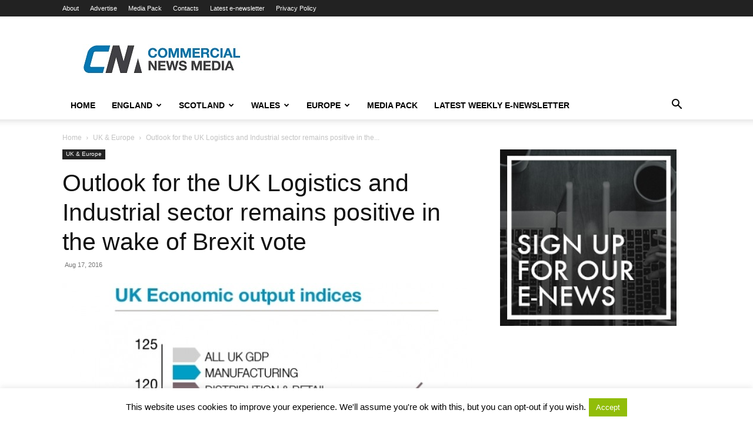

--- FILE ---
content_type: text/html; charset=UTF-8
request_url: https://www.commercialnewsmedia.com/archives/51724
body_size: 22499
content:
<!doctype html >
<!--[if IE 8]>    <html class="ie8" lang="en"> <![endif]-->
<!--[if IE 9]>    <html class="ie9" lang="en"> <![endif]-->
<!--[if gt IE 8]><!--> <html lang="en-US"> <!--<![endif]-->
<head>
    <title>Outlook for the UK Logistics and Industrial sector remains positive in the wake of Brexit vote | Commercial News Media</title>
    <meta charset="UTF-8" />
    <meta name="viewport" content="width=device-width, initial-scale=1.0">
    <link rel="pingback" href="https://www.commercialnewsmedia.com/xmlrpc.php" />
    <meta name='robots' content='max-image-preview:large' />
	<style>img:is([sizes="auto" i], [sizes^="auto," i]) { contain-intrinsic-size: 3000px 1500px }</style>
	
<!-- Twitter Card generated by MashShare 3.8.8 - https://www.mashshare.net -->
<meta name="twitter:card" content="summary_large_image">
<meta name="twitter:title" content="Outlook for the UK Logistics and Industrial sector remains positive in the wake of Brexit vote">
<meta name="twitter:description" content="Demand for UK logistics and industrial property remains strong with the long-term outlook positive due to the continued growth of online sales driving occupier demand, despite a downturn in Q2 of 2016 according to Knight">
<meta name="twitter:image" content="https://www.commercialnewsmedia.com/wp-content/uploads/2016/08/Knight-Frank-LOGIC-H1-2016-report.jpg">
<meta name="twitter:site" content="@propnews">
<!-- Twitter Card generated by MashShare 3.8.8 - https://www.mashshare.net -->

<link rel="icon" type="image/png" href="https://www.commercialnewsmedia.com/wp-content/uploads/2017/06/Cnm-fav.jpg"><link rel="alternate" type="application/rss+xml" title="Commercial News Media &raquo; Feed" href="https://www.commercialnewsmedia.com/feed" />
<link rel="alternate" type="application/rss+xml" title="Commercial News Media &raquo; Comments Feed" href="https://www.commercialnewsmedia.com/comments/feed" />
<link rel="alternate" type="application/rss+xml" title="Commercial News Media &raquo; Outlook for the UK Logistics and Industrial sector remains positive in the wake of Brexit vote Comments Feed" href="https://www.commercialnewsmedia.com/archives/51724/feed" />
<script type="text/javascript">
/* <![CDATA[ */
window._wpemojiSettings = {"baseUrl":"https:\/\/s.w.org\/images\/core\/emoji\/16.0.1\/72x72\/","ext":".png","svgUrl":"https:\/\/s.w.org\/images\/core\/emoji\/16.0.1\/svg\/","svgExt":".svg","source":{"concatemoji":"https:\/\/www.commercialnewsmedia.com\/wp-includes\/js\/wp-emoji-release.min.js?ver=6.8.3"}};
/*! This file is auto-generated */
!function(s,n){var o,i,e;function c(e){try{var t={supportTests:e,timestamp:(new Date).valueOf()};sessionStorage.setItem(o,JSON.stringify(t))}catch(e){}}function p(e,t,n){e.clearRect(0,0,e.canvas.width,e.canvas.height),e.fillText(t,0,0);var t=new Uint32Array(e.getImageData(0,0,e.canvas.width,e.canvas.height).data),a=(e.clearRect(0,0,e.canvas.width,e.canvas.height),e.fillText(n,0,0),new Uint32Array(e.getImageData(0,0,e.canvas.width,e.canvas.height).data));return t.every(function(e,t){return e===a[t]})}function u(e,t){e.clearRect(0,0,e.canvas.width,e.canvas.height),e.fillText(t,0,0);for(var n=e.getImageData(16,16,1,1),a=0;a<n.data.length;a++)if(0!==n.data[a])return!1;return!0}function f(e,t,n,a){switch(t){case"flag":return n(e,"\ud83c\udff3\ufe0f\u200d\u26a7\ufe0f","\ud83c\udff3\ufe0f\u200b\u26a7\ufe0f")?!1:!n(e,"\ud83c\udde8\ud83c\uddf6","\ud83c\udde8\u200b\ud83c\uddf6")&&!n(e,"\ud83c\udff4\udb40\udc67\udb40\udc62\udb40\udc65\udb40\udc6e\udb40\udc67\udb40\udc7f","\ud83c\udff4\u200b\udb40\udc67\u200b\udb40\udc62\u200b\udb40\udc65\u200b\udb40\udc6e\u200b\udb40\udc67\u200b\udb40\udc7f");case"emoji":return!a(e,"\ud83e\udedf")}return!1}function g(e,t,n,a){var r="undefined"!=typeof WorkerGlobalScope&&self instanceof WorkerGlobalScope?new OffscreenCanvas(300,150):s.createElement("canvas"),o=r.getContext("2d",{willReadFrequently:!0}),i=(o.textBaseline="top",o.font="600 32px Arial",{});return e.forEach(function(e){i[e]=t(o,e,n,a)}),i}function t(e){var t=s.createElement("script");t.src=e,t.defer=!0,s.head.appendChild(t)}"undefined"!=typeof Promise&&(o="wpEmojiSettingsSupports",i=["flag","emoji"],n.supports={everything:!0,everythingExceptFlag:!0},e=new Promise(function(e){s.addEventListener("DOMContentLoaded",e,{once:!0})}),new Promise(function(t){var n=function(){try{var e=JSON.parse(sessionStorage.getItem(o));if("object"==typeof e&&"number"==typeof e.timestamp&&(new Date).valueOf()<e.timestamp+604800&&"object"==typeof e.supportTests)return e.supportTests}catch(e){}return null}();if(!n){if("undefined"!=typeof Worker&&"undefined"!=typeof OffscreenCanvas&&"undefined"!=typeof URL&&URL.createObjectURL&&"undefined"!=typeof Blob)try{var e="postMessage("+g.toString()+"("+[JSON.stringify(i),f.toString(),p.toString(),u.toString()].join(",")+"));",a=new Blob([e],{type:"text/javascript"}),r=new Worker(URL.createObjectURL(a),{name:"wpTestEmojiSupports"});return void(r.onmessage=function(e){c(n=e.data),r.terminate(),t(n)})}catch(e){}c(n=g(i,f,p,u))}t(n)}).then(function(e){for(var t in e)n.supports[t]=e[t],n.supports.everything=n.supports.everything&&n.supports[t],"flag"!==t&&(n.supports.everythingExceptFlag=n.supports.everythingExceptFlag&&n.supports[t]);n.supports.everythingExceptFlag=n.supports.everythingExceptFlag&&!n.supports.flag,n.DOMReady=!1,n.readyCallback=function(){n.DOMReady=!0}}).then(function(){return e}).then(function(){var e;n.supports.everything||(n.readyCallback(),(e=n.source||{}).concatemoji?t(e.concatemoji):e.wpemoji&&e.twemoji&&(t(e.twemoji),t(e.wpemoji)))}))}((window,document),window._wpemojiSettings);
/* ]]> */
</script>
<style id='wp-emoji-styles-inline-css' type='text/css'>

	img.wp-smiley, img.emoji {
		display: inline !important;
		border: none !important;
		box-shadow: none !important;
		height: 1em !important;
		width: 1em !important;
		margin: 0 0.07em !important;
		vertical-align: -0.1em !important;
		background: none !important;
		padding: 0 !important;
	}
</style>
<link rel='stylesheet' id='wp-block-library-css' href='https://www.commercialnewsmedia.com/wp-includes/css/dist/block-library/style.min.css?ver=6.8.3' type='text/css' media='all' />
<style id='classic-theme-styles-inline-css' type='text/css'>
/*! This file is auto-generated */
.wp-block-button__link{color:#fff;background-color:#32373c;border-radius:9999px;box-shadow:none;text-decoration:none;padding:calc(.667em + 2px) calc(1.333em + 2px);font-size:1.125em}.wp-block-file__button{background:#32373c;color:#fff;text-decoration:none}
</style>
<style id='global-styles-inline-css' type='text/css'>
:root{--wp--preset--aspect-ratio--square: 1;--wp--preset--aspect-ratio--4-3: 4/3;--wp--preset--aspect-ratio--3-4: 3/4;--wp--preset--aspect-ratio--3-2: 3/2;--wp--preset--aspect-ratio--2-3: 2/3;--wp--preset--aspect-ratio--16-9: 16/9;--wp--preset--aspect-ratio--9-16: 9/16;--wp--preset--color--black: #000000;--wp--preset--color--cyan-bluish-gray: #abb8c3;--wp--preset--color--white: #ffffff;--wp--preset--color--pale-pink: #f78da7;--wp--preset--color--vivid-red: #cf2e2e;--wp--preset--color--luminous-vivid-orange: #ff6900;--wp--preset--color--luminous-vivid-amber: #fcb900;--wp--preset--color--light-green-cyan: #7bdcb5;--wp--preset--color--vivid-green-cyan: #00d084;--wp--preset--color--pale-cyan-blue: #8ed1fc;--wp--preset--color--vivid-cyan-blue: #0693e3;--wp--preset--color--vivid-purple: #9b51e0;--wp--preset--gradient--vivid-cyan-blue-to-vivid-purple: linear-gradient(135deg,rgba(6,147,227,1) 0%,rgb(155,81,224) 100%);--wp--preset--gradient--light-green-cyan-to-vivid-green-cyan: linear-gradient(135deg,rgb(122,220,180) 0%,rgb(0,208,130) 100%);--wp--preset--gradient--luminous-vivid-amber-to-luminous-vivid-orange: linear-gradient(135deg,rgba(252,185,0,1) 0%,rgba(255,105,0,1) 100%);--wp--preset--gradient--luminous-vivid-orange-to-vivid-red: linear-gradient(135deg,rgba(255,105,0,1) 0%,rgb(207,46,46) 100%);--wp--preset--gradient--very-light-gray-to-cyan-bluish-gray: linear-gradient(135deg,rgb(238,238,238) 0%,rgb(169,184,195) 100%);--wp--preset--gradient--cool-to-warm-spectrum: linear-gradient(135deg,rgb(74,234,220) 0%,rgb(151,120,209) 20%,rgb(207,42,186) 40%,rgb(238,44,130) 60%,rgb(251,105,98) 80%,rgb(254,248,76) 100%);--wp--preset--gradient--blush-light-purple: linear-gradient(135deg,rgb(255,206,236) 0%,rgb(152,150,240) 100%);--wp--preset--gradient--blush-bordeaux: linear-gradient(135deg,rgb(254,205,165) 0%,rgb(254,45,45) 50%,rgb(107,0,62) 100%);--wp--preset--gradient--luminous-dusk: linear-gradient(135deg,rgb(255,203,112) 0%,rgb(199,81,192) 50%,rgb(65,88,208) 100%);--wp--preset--gradient--pale-ocean: linear-gradient(135deg,rgb(255,245,203) 0%,rgb(182,227,212) 50%,rgb(51,167,181) 100%);--wp--preset--gradient--electric-grass: linear-gradient(135deg,rgb(202,248,128) 0%,rgb(113,206,126) 100%);--wp--preset--gradient--midnight: linear-gradient(135deg,rgb(2,3,129) 0%,rgb(40,116,252) 100%);--wp--preset--font-size--small: 11px;--wp--preset--font-size--medium: 20px;--wp--preset--font-size--large: 32px;--wp--preset--font-size--x-large: 42px;--wp--preset--font-size--regular: 15px;--wp--preset--font-size--larger: 50px;--wp--preset--spacing--20: 0.44rem;--wp--preset--spacing--30: 0.67rem;--wp--preset--spacing--40: 1rem;--wp--preset--spacing--50: 1.5rem;--wp--preset--spacing--60: 2.25rem;--wp--preset--spacing--70: 3.38rem;--wp--preset--spacing--80: 5.06rem;--wp--preset--shadow--natural: 6px 6px 9px rgba(0, 0, 0, 0.2);--wp--preset--shadow--deep: 12px 12px 50px rgba(0, 0, 0, 0.4);--wp--preset--shadow--sharp: 6px 6px 0px rgba(0, 0, 0, 0.2);--wp--preset--shadow--outlined: 6px 6px 0px -3px rgba(255, 255, 255, 1), 6px 6px rgba(0, 0, 0, 1);--wp--preset--shadow--crisp: 6px 6px 0px rgba(0, 0, 0, 1);}:where(.is-layout-flex){gap: 0.5em;}:where(.is-layout-grid){gap: 0.5em;}body .is-layout-flex{display: flex;}.is-layout-flex{flex-wrap: wrap;align-items: center;}.is-layout-flex > :is(*, div){margin: 0;}body .is-layout-grid{display: grid;}.is-layout-grid > :is(*, div){margin: 0;}:where(.wp-block-columns.is-layout-flex){gap: 2em;}:where(.wp-block-columns.is-layout-grid){gap: 2em;}:where(.wp-block-post-template.is-layout-flex){gap: 1.25em;}:where(.wp-block-post-template.is-layout-grid){gap: 1.25em;}.has-black-color{color: var(--wp--preset--color--black) !important;}.has-cyan-bluish-gray-color{color: var(--wp--preset--color--cyan-bluish-gray) !important;}.has-white-color{color: var(--wp--preset--color--white) !important;}.has-pale-pink-color{color: var(--wp--preset--color--pale-pink) !important;}.has-vivid-red-color{color: var(--wp--preset--color--vivid-red) !important;}.has-luminous-vivid-orange-color{color: var(--wp--preset--color--luminous-vivid-orange) !important;}.has-luminous-vivid-amber-color{color: var(--wp--preset--color--luminous-vivid-amber) !important;}.has-light-green-cyan-color{color: var(--wp--preset--color--light-green-cyan) !important;}.has-vivid-green-cyan-color{color: var(--wp--preset--color--vivid-green-cyan) !important;}.has-pale-cyan-blue-color{color: var(--wp--preset--color--pale-cyan-blue) !important;}.has-vivid-cyan-blue-color{color: var(--wp--preset--color--vivid-cyan-blue) !important;}.has-vivid-purple-color{color: var(--wp--preset--color--vivid-purple) !important;}.has-black-background-color{background-color: var(--wp--preset--color--black) !important;}.has-cyan-bluish-gray-background-color{background-color: var(--wp--preset--color--cyan-bluish-gray) !important;}.has-white-background-color{background-color: var(--wp--preset--color--white) !important;}.has-pale-pink-background-color{background-color: var(--wp--preset--color--pale-pink) !important;}.has-vivid-red-background-color{background-color: var(--wp--preset--color--vivid-red) !important;}.has-luminous-vivid-orange-background-color{background-color: var(--wp--preset--color--luminous-vivid-orange) !important;}.has-luminous-vivid-amber-background-color{background-color: var(--wp--preset--color--luminous-vivid-amber) !important;}.has-light-green-cyan-background-color{background-color: var(--wp--preset--color--light-green-cyan) !important;}.has-vivid-green-cyan-background-color{background-color: var(--wp--preset--color--vivid-green-cyan) !important;}.has-pale-cyan-blue-background-color{background-color: var(--wp--preset--color--pale-cyan-blue) !important;}.has-vivid-cyan-blue-background-color{background-color: var(--wp--preset--color--vivid-cyan-blue) !important;}.has-vivid-purple-background-color{background-color: var(--wp--preset--color--vivid-purple) !important;}.has-black-border-color{border-color: var(--wp--preset--color--black) !important;}.has-cyan-bluish-gray-border-color{border-color: var(--wp--preset--color--cyan-bluish-gray) !important;}.has-white-border-color{border-color: var(--wp--preset--color--white) !important;}.has-pale-pink-border-color{border-color: var(--wp--preset--color--pale-pink) !important;}.has-vivid-red-border-color{border-color: var(--wp--preset--color--vivid-red) !important;}.has-luminous-vivid-orange-border-color{border-color: var(--wp--preset--color--luminous-vivid-orange) !important;}.has-luminous-vivid-amber-border-color{border-color: var(--wp--preset--color--luminous-vivid-amber) !important;}.has-light-green-cyan-border-color{border-color: var(--wp--preset--color--light-green-cyan) !important;}.has-vivid-green-cyan-border-color{border-color: var(--wp--preset--color--vivid-green-cyan) !important;}.has-pale-cyan-blue-border-color{border-color: var(--wp--preset--color--pale-cyan-blue) !important;}.has-vivid-cyan-blue-border-color{border-color: var(--wp--preset--color--vivid-cyan-blue) !important;}.has-vivid-purple-border-color{border-color: var(--wp--preset--color--vivid-purple) !important;}.has-vivid-cyan-blue-to-vivid-purple-gradient-background{background: var(--wp--preset--gradient--vivid-cyan-blue-to-vivid-purple) !important;}.has-light-green-cyan-to-vivid-green-cyan-gradient-background{background: var(--wp--preset--gradient--light-green-cyan-to-vivid-green-cyan) !important;}.has-luminous-vivid-amber-to-luminous-vivid-orange-gradient-background{background: var(--wp--preset--gradient--luminous-vivid-amber-to-luminous-vivid-orange) !important;}.has-luminous-vivid-orange-to-vivid-red-gradient-background{background: var(--wp--preset--gradient--luminous-vivid-orange-to-vivid-red) !important;}.has-very-light-gray-to-cyan-bluish-gray-gradient-background{background: var(--wp--preset--gradient--very-light-gray-to-cyan-bluish-gray) !important;}.has-cool-to-warm-spectrum-gradient-background{background: var(--wp--preset--gradient--cool-to-warm-spectrum) !important;}.has-blush-light-purple-gradient-background{background: var(--wp--preset--gradient--blush-light-purple) !important;}.has-blush-bordeaux-gradient-background{background: var(--wp--preset--gradient--blush-bordeaux) !important;}.has-luminous-dusk-gradient-background{background: var(--wp--preset--gradient--luminous-dusk) !important;}.has-pale-ocean-gradient-background{background: var(--wp--preset--gradient--pale-ocean) !important;}.has-electric-grass-gradient-background{background: var(--wp--preset--gradient--electric-grass) !important;}.has-midnight-gradient-background{background: var(--wp--preset--gradient--midnight) !important;}.has-small-font-size{font-size: var(--wp--preset--font-size--small) !important;}.has-medium-font-size{font-size: var(--wp--preset--font-size--medium) !important;}.has-large-font-size{font-size: var(--wp--preset--font-size--large) !important;}.has-x-large-font-size{font-size: var(--wp--preset--font-size--x-large) !important;}
:where(.wp-block-post-template.is-layout-flex){gap: 1.25em;}:where(.wp-block-post-template.is-layout-grid){gap: 1.25em;}
:where(.wp-block-columns.is-layout-flex){gap: 2em;}:where(.wp-block-columns.is-layout-grid){gap: 2em;}
:root :where(.wp-block-pullquote){font-size: 1.5em;line-height: 1.6;}
</style>
<link rel='stylesheet' id='contact-form-7-css' href='https://www.commercialnewsmedia.com/wp-content/plugins/contact-form-7/includes/css/styles.css?ver=6.1.1' type='text/css' media='all' />
<link rel='stylesheet' id='cookie-law-info-css' href='https://www.commercialnewsmedia.com/wp-content/plugins/cookie-law-info/legacy/public/css/cookie-law-info-public.css?ver=3.3.4' type='text/css' media='all' />
<link rel='stylesheet' id='cookie-law-info-gdpr-css' href='https://www.commercialnewsmedia.com/wp-content/plugins/cookie-law-info/legacy/public/css/cookie-law-info-gdpr.css?ver=3.3.4' type='text/css' media='all' />
<link rel='stylesheet' id='mashsb-styles-css' href='https://www.commercialnewsmedia.com/wp-content/plugins/mashsharer/assets/css/mashsb.min.css?ver=3.8.8' type='text/css' media='all' />
<style id='mashsb-styles-inline-css' type='text/css'>
.mashsb-count {color:#cccccc;}@media only screen and (min-width:568px){.mashsb-buttons a {min-width: 177px;}}
</style>
<link rel='stylesheet' id='mashnet-styles-css' href='https://www.commercialnewsmedia.com/wp-content/plugins/mashshare-networks/assets/css/mashnet.min.css?ver=2.2.3' type='text/css' media='all' />
<link rel='stylesheet' id='td-plugin-multi-purpose-css' href='https://www.commercialnewsmedia.com/wp-content/plugins/td-composer/td-multi-purpose/style.css?ver=492e3cf54bd42df3b24a3de8e2307cafx' type='text/css' media='all' />
<link rel='stylesheet' id='td-theme-css' href='https://www.commercialnewsmedia.com/wp-content/themes/Newspaper/style.css?ver=12.7.1' type='text/css' media='all' />
<style id='td-theme-inline-css' type='text/css'>@media (max-width:767px){.td-header-desktop-wrap{display:none}}@media (min-width:767px){.td-header-mobile-wrap{display:none}}</style>
<link rel='stylesheet' id='js_composer_front-css' href='https://www.commercialnewsmedia.com/wp-content/plugins/js_composer/assets/css/js_composer.min.css?ver=8.6.1' type='text/css' media='all' />
<link rel='stylesheet' id='td-legacy-framework-front-style-css' href='https://www.commercialnewsmedia.com/wp-content/plugins/td-composer/legacy/Newspaper/assets/css/td_legacy_main.css?ver=492e3cf54bd42df3b24a3de8e2307cafx' type='text/css' media='all' />
<link rel='stylesheet' id='td-standard-pack-framework-front-style-css' href='https://www.commercialnewsmedia.com/wp-content/plugins/td-standard-pack/Newspaper/assets/css/td_standard_pack_main.css?ver=8ae1459a1d876d507918f73cef68310e' type='text/css' media='all' />
<link rel='stylesheet' id='td-theme-demo-style-css' href='https://www.commercialnewsmedia.com/wp-content/plugins/td-composer/legacy/Newspaper/includes/demos/tech/demo_style.css?ver=12.7.1' type='text/css' media='all' />
<link rel='stylesheet' id='tdb_style_cloud_templates_front-css' href='https://www.commercialnewsmedia.com/wp-content/plugins/td-cloud-library/assets/css/tdb_main.css?ver=d578089f160957352b9b4ca6d880fd8f' type='text/css' media='all' />
<script type="text/javascript" src="https://www.commercialnewsmedia.com/wp-includes/js/jquery/jquery.min.js?ver=3.7.1" id="jquery-core-js"></script>
<script type="text/javascript" src="https://www.commercialnewsmedia.com/wp-includes/js/jquery/jquery-migrate.min.js?ver=3.4.1" id="jquery-migrate-js"></script>
<script type="text/javascript" id="cookie-law-info-js-extra">
/* <![CDATA[ */
var Cli_Data = {"nn_cookie_ids":[],"cookielist":[],"non_necessary_cookies":[],"ccpaEnabled":"","ccpaRegionBased":"","ccpaBarEnabled":"","strictlyEnabled":["necessary","obligatoire"],"ccpaType":"gdpr","js_blocking":"","custom_integration":"","triggerDomRefresh":"","secure_cookies":""};
var cli_cookiebar_settings = {"animate_speed_hide":"500","animate_speed_show":"500","background":"#fff","border":"#444","border_on":"","button_1_button_colour":"#000","button_1_button_hover":"#000000","button_1_link_colour":"#fff","button_1_as_button":"1","button_1_new_win":"","button_2_button_colour":"#333","button_2_button_hover":"#292929","button_2_link_colour":"#444","button_2_as_button":"","button_2_hidebar":"","button_3_button_colour":"#000","button_3_button_hover":"#000000","button_3_link_colour":"#fff","button_3_as_button":"1","button_3_new_win":"","button_4_button_colour":"#000","button_4_button_hover":"#000000","button_4_link_colour":"#fff","button_4_as_button":"1","button_7_button_colour":"#61a229","button_7_button_hover":"#4e8221","button_7_link_colour":"#fff","button_7_as_button":"1","button_7_new_win":"","font_family":"inherit","header_fix":"","notify_animate_hide":"1","notify_animate_show":"","notify_div_id":"#cookie-law-info-bar","notify_position_horizontal":"right","notify_position_vertical":"bottom","scroll_close":"","scroll_close_reload":"","accept_close_reload":"","reject_close_reload":"","showagain_tab":"","showagain_background":"#fff","showagain_border":"#000","showagain_div_id":"#cookie-law-info-again","showagain_x_position":"100px","text":"#000","show_once_yn":"1","show_once":"10000","logging_on":"","as_popup":"","popup_overlay":"1","bar_heading_text":"","cookie_bar_as":"banner","popup_showagain_position":"bottom-right","widget_position":"left"};
var log_object = {"ajax_url":"https:\/\/www.commercialnewsmedia.com\/wp-admin\/admin-ajax.php"};
/* ]]> */
</script>
<script type="text/javascript" src="https://www.commercialnewsmedia.com/wp-content/plugins/cookie-law-info/legacy/public/js/cookie-law-info-public.js?ver=3.3.4" id="cookie-law-info-js"></script>
<script type="text/javascript" id="mashsb-js-extra">
/* <![CDATA[ */
var mashsb = {"shares":"6","round_shares":"","animate_shares":"0","dynamic_buttons":"0","share_url":"https:\/\/www.commercialnewsmedia.com\/archives\/51724","title":"Outlook+for+the+UK+Logistics+and+Industrial+sector+remains+positive+in+the+wake+of+Brexit+vote","image":"https:\/\/www.commercialnewsmedia.com\/wp-content\/uploads\/2016\/08\/Knight-Frank-LOGIC-H1-2016-report.jpg","desc":"Demand for UK logistics and industrial property remains strong with the long-term outlook positive due to the continued growth of online sales driving occupier demand, despite a downturn in Q2 of 2016 according to Knight \u2026","hashtag":"propnews","subscribe":"content","subscribe_url":"","activestatus":"1","singular":"1","twitter_popup":"1","refresh":"0","nonce":"6ae0d20b88","postid":"51724","servertime":"1769206518","ajaxurl":"https:\/\/www.commercialnewsmedia.com\/wp-admin\/admin-ajax.php"};
/* ]]> */
</script>
<script type="text/javascript" src="https://www.commercialnewsmedia.com/wp-content/plugins/mashsharer/assets/js/mashsb.min.js?ver=3.8.8" id="mashsb-js"></script>
<script type="text/javascript" id="mashnet-js-extra">
/* <![CDATA[ */
var mashnet = {"body":"","subject":""};
/* ]]> */
</script>
<script type="text/javascript" src="https://www.commercialnewsmedia.com/wp-content/plugins/mashshare-networks/assets/js/mashnet.min.js?ver=2.2.3" id="mashnet-js"></script>
<script></script><link rel="https://api.w.org/" href="https://www.commercialnewsmedia.com/wp-json/" /><link rel="alternate" title="JSON" type="application/json" href="https://www.commercialnewsmedia.com/wp-json/wp/v2/posts/51724" /><link rel="EditURI" type="application/rsd+xml" title="RSD" href="https://www.commercialnewsmedia.com/xmlrpc.php?rsd" />
<link rel="canonical" href="https://www.commercialnewsmedia.com/archives/51724" />
<link rel='shortlink' href='https://www.commercialnewsmedia.com/?p=51724' />
<link rel="alternate" title="oEmbed (JSON)" type="application/json+oembed" href="https://www.commercialnewsmedia.com/wp-json/oembed/1.0/embed?url=https%3A%2F%2Fwww.commercialnewsmedia.com%2Farchives%2F51724" />
<link rel="alternate" title="oEmbed (XML)" type="text/xml+oembed" href="https://www.commercialnewsmedia.com/wp-json/oembed/1.0/embed?url=https%3A%2F%2Fwww.commercialnewsmedia.com%2Farchives%2F51724&#038;format=xml" />

<!-- This site is using AdRotate v5.15.1 to display their advertisements - https://ajdg.solutions/ -->
<!-- AdRotate CSS -->
<style type="text/css" media="screen">
	.g { margin:0px; padding:0px; overflow:hidden; line-height:1; zoom:1; }
	.g img { height:auto; }
	.g-col { position:relative; float:left; }
	.g-col:first-child { margin-left: 0; }
	.g-col:last-child { margin-right: 0; }
	.g-2 { margin:0px;  width:100%; max-width:728px; height:100%; max-height:90px; }
	@media only screen and (max-width: 480px) {
		.g-col, .g-dyn, .g-single { width:100%; margin-left:0; margin-right:0; }
	}
</style>
<!-- /AdRotate CSS -->

<script async src="https://pagead2.googlesyndication.com/pagead/js/adsbygoogle.js?client=ca-pub-1552872622637460"
     crossorigin="anonymous"></script>    <script>
        window.tdb_global_vars = {"wpRestUrl":"https:\/\/www.commercialnewsmedia.com\/wp-json\/","permalinkStructure":"\/archives\/%post_id%"};
        window.tdb_p_autoload_vars = {"isAjax":false,"isAdminBarShowing":false,"autoloadStatus":"off","origPostEditUrl":null};
    </script>
    
    <style id="tdb-global-colors">:root{--accent-color:#fff}</style>

    
	<meta name="generator" content="Powered by WPBakery Page Builder - drag and drop page builder for WordPress."/>
<meta name="generator" content="Powered by Slider Revolution 6.7.37 - responsive, Mobile-Friendly Slider Plugin for WordPress with comfortable drag and drop interface." />

<!-- JS generated by theme -->

<script type="text/javascript" id="td-generated-header-js">
    
    

	    var tdBlocksArray = []; //here we store all the items for the current page

	    // td_block class - each ajax block uses a object of this class for requests
	    function tdBlock() {
		    this.id = '';
		    this.block_type = 1; //block type id (1-234 etc)
		    this.atts = '';
		    this.td_column_number = '';
		    this.td_current_page = 1; //
		    this.post_count = 0; //from wp
		    this.found_posts = 0; //from wp
		    this.max_num_pages = 0; //from wp
		    this.td_filter_value = ''; //current live filter value
		    this.is_ajax_running = false;
		    this.td_user_action = ''; // load more or infinite loader (used by the animation)
		    this.header_color = '';
		    this.ajax_pagination_infinite_stop = ''; //show load more at page x
	    }

        // td_js_generator - mini detector
        ( function () {
            var htmlTag = document.getElementsByTagName("html")[0];

	        if ( navigator.userAgent.indexOf("MSIE 10.0") > -1 ) {
                htmlTag.className += ' ie10';
            }

            if ( !!navigator.userAgent.match(/Trident.*rv\:11\./) ) {
                htmlTag.className += ' ie11';
            }

	        if ( navigator.userAgent.indexOf("Edge") > -1 ) {
                htmlTag.className += ' ieEdge';
            }

            if ( /(iPad|iPhone|iPod)/g.test(navigator.userAgent) ) {
                htmlTag.className += ' td-md-is-ios';
            }

            var user_agent = navigator.userAgent.toLowerCase();
            if ( user_agent.indexOf("android") > -1 ) {
                htmlTag.className += ' td-md-is-android';
            }

            if ( -1 !== navigator.userAgent.indexOf('Mac OS X')  ) {
                htmlTag.className += ' td-md-is-os-x';
            }

            if ( /chrom(e|ium)/.test(navigator.userAgent.toLowerCase()) ) {
               htmlTag.className += ' td-md-is-chrome';
            }

            if ( -1 !== navigator.userAgent.indexOf('Firefox') ) {
                htmlTag.className += ' td-md-is-firefox';
            }

            if ( -1 !== navigator.userAgent.indexOf('Safari') && -1 === navigator.userAgent.indexOf('Chrome') ) {
                htmlTag.className += ' td-md-is-safari';
            }

            if( -1 !== navigator.userAgent.indexOf('IEMobile') ){
                htmlTag.className += ' td-md-is-iemobile';
            }

        })();

        var tdLocalCache = {};

        ( function () {
            "use strict";

            tdLocalCache = {
                data: {},
                remove: function (resource_id) {
                    delete tdLocalCache.data[resource_id];
                },
                exist: function (resource_id) {
                    return tdLocalCache.data.hasOwnProperty(resource_id) && tdLocalCache.data[resource_id] !== null;
                },
                get: function (resource_id) {
                    return tdLocalCache.data[resource_id];
                },
                set: function (resource_id, cachedData) {
                    tdLocalCache.remove(resource_id);
                    tdLocalCache.data[resource_id] = cachedData;
                }
            };
        })();

    
    
var td_viewport_interval_list=[{"limitBottom":767,"sidebarWidth":228},{"limitBottom":1018,"sidebarWidth":300},{"limitBottom":1140,"sidebarWidth":324}];
var tdc_is_installed="yes";
var tdc_domain_active=false;
var td_ajax_url="https:\/\/www.commercialnewsmedia.com\/wp-admin\/admin-ajax.php?td_theme_name=Newspaper&v=12.7.1";
var td_get_template_directory_uri="https:\/\/www.commercialnewsmedia.com\/wp-content\/plugins\/td-composer\/legacy\/common";
var tds_snap_menu="";
var tds_logo_on_sticky="";
var tds_header_style="";
var td_please_wait="Please wait...";
var td_email_user_pass_incorrect="User or password incorrect!";
var td_email_user_incorrect="Email or username incorrect!";
var td_email_incorrect="Email incorrect!";
var td_user_incorrect="Username incorrect!";
var td_email_user_empty="Email or username empty!";
var td_pass_empty="Pass empty!";
var td_pass_pattern_incorrect="Invalid Pass Pattern!";
var td_retype_pass_incorrect="Retyped Pass incorrect!";
var tds_more_articles_on_post_enable="";
var tds_more_articles_on_post_time_to_wait="";
var tds_more_articles_on_post_pages_distance_from_top=0;
var tds_captcha="";
var tds_theme_color_site_wide="#4db2ec";
var tds_smart_sidebar="";
var tdThemeName="Newspaper";
var tdThemeNameWl="Newspaper";
var td_magnific_popup_translation_tPrev="Previous (Left arrow key)";
var td_magnific_popup_translation_tNext="Next (Right arrow key)";
var td_magnific_popup_translation_tCounter="%curr% of %total%";
var td_magnific_popup_translation_ajax_tError="The content from %url% could not be loaded.";
var td_magnific_popup_translation_image_tError="The image #%curr% could not be loaded.";
var tdBlockNonce="724c59e0a0";
var tdMobileMenu="enabled";
var tdMobileSearch="enabled";
var tdDateNamesI18n={"month_names":["January","February","March","April","May","June","July","August","September","October","November","December"],"month_names_short":["Jan","Feb","Mar","Apr","May","Jun","Jul","Aug","Sep","Oct","Nov","Dec"],"day_names":["Sunday","Monday","Tuesday","Wednesday","Thursday","Friday","Saturday"],"day_names_short":["Sun","Mon","Tue","Wed","Thu","Fri","Sat"]};
var tdb_modal_confirm="Save";
var tdb_modal_cancel="Cancel";
var tdb_modal_confirm_alt="Yes";
var tdb_modal_cancel_alt="No";
var td_deploy_mode="deploy";
var td_ad_background_click_link="http:\/\/www.commercialnewsmedia.com";
var td_ad_background_click_target="_blank";
</script>

<!-- Global Site Tag (gtag.js) - Google Analytics -->
<script async src="https://www.googletagmanager.com/gtag/js?id=UA-2001813-7"></script>
<script>
  window.dataLayer = window.dataLayer || [];
  function gtag(){dataLayer.push(arguments)};
  gtag('js', new Date());

  gtag('config', 'UA-2001813-7');
</script>



<script type="application/ld+json">
    {
        "@context": "https://schema.org",
        "@type": "BreadcrumbList",
        "itemListElement": [
            {
                "@type": "ListItem",
                "position": 1,
                "item": {
                    "@type": "WebSite",
                    "@id": "https://www.commercialnewsmedia.com/",
                    "name": "Home"
                }
            },
            {
                "@type": "ListItem",
                "position": 2,
                    "item": {
                    "@type": "WebPage",
                    "@id": "https://www.commercialnewsmedia.com/archives/category/ukandeurope",
                    "name": "UK &amp; Europe"
                }
            }
            ,{
                "@type": "ListItem",
                "position": 3,
                    "item": {
                    "@type": "WebPage",
                    "@id": "https://www.commercialnewsmedia.com/archives/51724",
                    "name": "Outlook for the UK Logistics and Industrial sector remains positive in the..."                                
                }
            }    
        ]
    }
</script>
<script>function setREVStartSize(e){
			//window.requestAnimationFrame(function() {
				window.RSIW = window.RSIW===undefined ? window.innerWidth : window.RSIW;
				window.RSIH = window.RSIH===undefined ? window.innerHeight : window.RSIH;
				try {
					var pw = document.getElementById(e.c).parentNode.offsetWidth,
						newh;
					pw = pw===0 || isNaN(pw) || (e.l=="fullwidth" || e.layout=="fullwidth") ? window.RSIW : pw;
					e.tabw = e.tabw===undefined ? 0 : parseInt(e.tabw);
					e.thumbw = e.thumbw===undefined ? 0 : parseInt(e.thumbw);
					e.tabh = e.tabh===undefined ? 0 : parseInt(e.tabh);
					e.thumbh = e.thumbh===undefined ? 0 : parseInt(e.thumbh);
					e.tabhide = e.tabhide===undefined ? 0 : parseInt(e.tabhide);
					e.thumbhide = e.thumbhide===undefined ? 0 : parseInt(e.thumbhide);
					e.mh = e.mh===undefined || e.mh=="" || e.mh==="auto" ? 0 : parseInt(e.mh,0);
					if(e.layout==="fullscreen" || e.l==="fullscreen")
						newh = Math.max(e.mh,window.RSIH);
					else{
						e.gw = Array.isArray(e.gw) ? e.gw : [e.gw];
						for (var i in e.rl) if (e.gw[i]===undefined || e.gw[i]===0) e.gw[i] = e.gw[i-1];
						e.gh = e.el===undefined || e.el==="" || (Array.isArray(e.el) && e.el.length==0)? e.gh : e.el;
						e.gh = Array.isArray(e.gh) ? e.gh : [e.gh];
						for (var i in e.rl) if (e.gh[i]===undefined || e.gh[i]===0) e.gh[i] = e.gh[i-1];
											
						var nl = new Array(e.rl.length),
							ix = 0,
							sl;
						e.tabw = e.tabhide>=pw ? 0 : e.tabw;
						e.thumbw = e.thumbhide>=pw ? 0 : e.thumbw;
						e.tabh = e.tabhide>=pw ? 0 : e.tabh;
						e.thumbh = e.thumbhide>=pw ? 0 : e.thumbh;
						for (var i in e.rl) nl[i] = e.rl[i]<window.RSIW ? 0 : e.rl[i];
						sl = nl[0];
						for (var i in nl) if (sl>nl[i] && nl[i]>0) { sl = nl[i]; ix=i;}
						var m = pw>(e.gw[ix]+e.tabw+e.thumbw) ? 1 : (pw-(e.tabw+e.thumbw)) / (e.gw[ix]);
						newh =  (e.gh[ix] * m) + (e.tabh + e.thumbh);
					}
					var el = document.getElementById(e.c);
					if (el!==null && el) el.style.height = newh+"px";
					el = document.getElementById(e.c+"_wrapper");
					if (el!==null && el) {
						el.style.height = newh+"px";
						el.style.display = "block";
					}
				} catch(e){
					console.log("Failure at Presize of Slider:" + e)
				}
			//});
		  };</script>
		<style type="text/css" id="wp-custom-css">
			.td-post-author-name {
	display: none;
}		</style>
		
<!-- Button style compiled by theme -->

<style></style>

<noscript><style> .wpb_animate_when_almost_visible { opacity: 1; }</style></noscript>	<style id="tdw-css-placeholder"></style></head>

<body class="wp-singular post-template-default single single-post postid-51724 single-format-standard wp-theme-Newspaper td-standard-pack outlook-for-the-uk-logistics-and-industrial-sector-remains-positive-in-the-wake-of-brexit-vote global-block-template-1 wpb-js-composer js-comp-ver-8.6.1 vc_responsive td-full-layout" itemscope="itemscope" itemtype="https://schema.org/WebPage">

<div class="td-scroll-up" data-style="style1"><i class="td-icon-menu-up"></i></div>
    <div class="td-menu-background" style="visibility:hidden"></div>
<div id="td-mobile-nav" style="visibility:hidden">
    <div class="td-mobile-container">
        <!-- mobile menu top section -->
        <div class="td-menu-socials-wrap">
            <!-- socials -->
            <div class="td-menu-socials">
                            </div>
            <!-- close button -->
            <div class="td-mobile-close">
                <span><i class="td-icon-close-mobile"></i></span>
            </div>
        </div>

        <!-- login section -->
        
        <!-- menu section -->
        <div class="td-mobile-content">
            <div class="menu-main-container"><ul id="menu-main" class="td-mobile-main-menu"><li id="menu-item-32122" class="menu-item menu-item-type-post_type menu-item-object-page menu-item-home menu-item-first menu-item-32122"><a title="Test title attribute" href="https://www.commercialnewsmedia.com/">Home</a></li>
<li id="menu-item-48907" class="menu-item menu-item-type-custom menu-item-object-custom menu-item-has-children menu-item-48907"><a>England<i class="td-icon-menu-right td-element-after"></i></a>
<ul class="sub-menu">
	<li id="menu-item-0" class="menu-item-0"><a href="https://www.commercialnewsmedia.com/archives/category/england/east-midlands">East Midlands</a></li>
	<li class="menu-item-0"><a href="https://www.commercialnewsmedia.com/archives/category/england/londonandsoutheast">London &amp; South East</a></li>
	<li class="menu-item-0"><a href="https://www.commercialnewsmedia.com/archives/category/england/north">North</a></li>
	<li class="menu-item-0"><a href="https://www.commercialnewsmedia.com/archives/category/england/south">South</a></li>
	<li class="menu-item-0"><a href="https://www.commercialnewsmedia.com/archives/category/england/south-west">South West</a></li>
	<li class="menu-item-0"><a href="https://www.commercialnewsmedia.com/archives/category/england/wales">Wales</a></li>
	<li class="menu-item-0"><a href="https://www.commercialnewsmedia.com/archives/category/england/west-midlands">West Midlands</a></li>
</ul>
</li>
<li id="menu-item-22583" class="menu-item menu-item-type-taxonomy menu-item-object-category menu-item-22583"><a href="https://www.commercialnewsmedia.com/archives/category/scotland">Scotland</a></li>
<li id="menu-item-31" class="menu-item menu-item-type-taxonomy menu-item-object-category menu-item-31"><a href="https://www.commercialnewsmedia.com/archives/category/england/wales">Wales</a></li>
<li id="menu-item-48908" class="menu-item menu-item-type-taxonomy menu-item-object-category current-post-ancestor current-menu-parent current-post-parent menu-item-48908"><a href="https://www.commercialnewsmedia.com/archives/category/ukandeurope">Europe</a></li>
<li id="menu-item-132966" class="menu-item menu-item-type-post_type menu-item-object-page menu-item-132966"><a href="https://www.commercialnewsmedia.com/graphic-design">Media Pack</a></li>
<li id="menu-item-132965" class="menu-item menu-item-type-post_type menu-item-object-page menu-item-132965"><a href="https://www.commercialnewsmedia.com/weekly-email-archive">Latest weekly e-newsletter</a></li>
</ul></div>        </div>
    </div>

    <!-- register/login section -->
    </div><div class="td-search-background" style="visibility:hidden"></div>
<div class="td-search-wrap-mob" style="visibility:hidden">
	<div class="td-drop-down-search">
		<form method="get" class="td-search-form" action="https://www.commercialnewsmedia.com/">
			<!-- close button -->
			<div class="td-search-close">
				<span><i class="td-icon-close-mobile"></i></span>
			</div>
			<div role="search" class="td-search-input">
				<span>Search</span>
				<input id="td-header-search-mob" type="text" value="" name="s" autocomplete="off" />
			</div>
		</form>
		<div id="td-aj-search-mob" class="td-ajax-search-flex"></div>
	</div>
</div>

    <div id="td-outer-wrap" class="td-theme-wrap">
    
        
            <div class="tdc-header-wrap ">

            <!--
Header style 1
-->


<div class="td-header-wrap td-header-style-1 ">
    
    <div class="td-header-top-menu-full td-container-wrap ">
        <div class="td-container td-header-row td-header-top-menu">
            
    <div class="top-bar-style-1">
        
<div class="td-header-sp-top-menu">


	<div class="menu-top-container"><ul id="menu-top" class="top-header-menu"><li id="menu-item-34" class="menu-item menu-item-type-post_type menu-item-object-page menu-item-first td-menu-item td-normal-menu menu-item-34"><a href="https://www.commercialnewsmedia.com/about">About</a></li>
<li id="menu-item-35" class="menu-item menu-item-type-post_type menu-item-object-page td-menu-item td-normal-menu menu-item-35"><a href="https://www.commercialnewsmedia.com/advertise">Advertise</a></li>
<li id="menu-item-114" class="menu-item menu-item-type-post_type menu-item-object-page td-menu-item td-normal-menu menu-item-114"><a href="https://www.commercialnewsmedia.com/graphic-design">Media Pack</a></li>
<li id="menu-item-36" class="menu-item menu-item-type-post_type menu-item-object-page td-menu-item td-normal-menu menu-item-36"><a href="https://www.commercialnewsmedia.com/contact">Contacts</a></li>
<li id="menu-item-22582" class="menu-item menu-item-type-post_type menu-item-object-page td-menu-item td-normal-menu menu-item-22582"><a href="https://www.commercialnewsmedia.com/weekly-email-archive">Latest e-newsletter</a></li>
<li id="menu-item-74794" class="menu-item menu-item-type-post_type menu-item-object-page menu-item-privacy-policy td-menu-item td-normal-menu menu-item-74794"><a rel="privacy-policy" href="https://www.commercialnewsmedia.com/privacy-policy">Privacy Policy</a></li>
</ul></div></div>
        <div class="td-header-sp-top-widget">
    
    </div>

    </div>

<!-- LOGIN MODAL -->

                <div id="login-form" class="white-popup-block mfp-hide mfp-with-anim td-login-modal-wrap">
                    <div class="td-login-wrap">
                        <a href="#" aria-label="Back" class="td-back-button"><i class="td-icon-modal-back"></i></a>
                        <div id="td-login-div" class="td-login-form-div td-display-block">
                            <div class="td-login-panel-title">Sign in</div>
                            <div class="td-login-panel-descr">Welcome! Log into your account</div>
                            <div class="td_display_err"></div>
                            <form id="loginForm" action="#" method="post">
                                <div class="td-login-inputs"><input class="td-login-input" autocomplete="username" type="text" name="login_email" id="login_email" value="" required><label for="login_email">your username</label></div>
                                <div class="td-login-inputs"><input class="td-login-input" autocomplete="current-password" type="password" name="login_pass" id="login_pass" value="" required><label for="login_pass">your password</label></div>
                                <input type="button"  name="login_button" id="login_button" class="wpb_button btn td-login-button" value="Login">
                                
                            </form>

                            

                            <div class="td-login-info-text"><a href="#" id="forgot-pass-link">Forgot your password? Get help</a></div>
                            
                            
                            
                            <div class="td-login-info-text"><a class="privacy-policy-link" href="https://www.commercialnewsmedia.com/privacy-policy">Privacy Policy</a></div>
                        </div>

                        

                         <div id="td-forgot-pass-div" class="td-login-form-div td-display-none">
                            <div class="td-login-panel-title">Password recovery</div>
                            <div class="td-login-panel-descr">Recover your password</div>
                            <div class="td_display_err"></div>
                            <form id="forgotpassForm" action="#" method="post">
                                <div class="td-login-inputs"><input class="td-login-input" type="text" name="forgot_email" id="forgot_email" value="" required><label for="forgot_email">your email</label></div>
                                <input type="button" name="forgot_button" id="forgot_button" class="wpb_button btn td-login-button" value="Send My Password">
                            </form>
                            <div class="td-login-info-text">A password will be e-mailed to you.</div>
                        </div>
                        
                        
                    </div>
                </div>
                        </div>
    </div>

    <div class="td-banner-wrap-full td-logo-wrap-full td-container-wrap ">
        <div class="td-container td-header-row td-header-header">
            <div class="td-header-sp-logo">
                            <a class="td-main-logo" href="https://www.commercialnewsmedia.com/">
                <img src="https://www.commercialnewsmedia.com/wp-content/uploads/2016/04/Commercial_News_Media202-v2.jpg" alt="" width="272" height="53" />
                <span class="td-visual-hidden">Commercial News Media</span>
            </a>
                    </div>
                    </div>
    </div>

    <div class="td-header-menu-wrap-full td-container-wrap ">
        
        <div class="td-header-menu-wrap td-header-gradient ">
            <div class="td-container td-header-row td-header-main-menu">
                <div id="td-header-menu" role="navigation">
        <div id="td-top-mobile-toggle"><a href="#" role="button" aria-label="Menu"><i class="td-icon-font td-icon-mobile"></i></a></div>
        <div class="td-main-menu-logo td-logo-in-header">
                <a class="td-main-logo" href="https://www.commercialnewsmedia.com/">
            <img src="https://www.commercialnewsmedia.com/wp-content/uploads/2016/04/Commercial_News_Media202-v2.jpg" alt="" width="272" height="53" />
        </a>
        </div>
    <div class="menu-main-container"><ul id="menu-main-1" class="sf-menu"><li class="menu-item menu-item-type-post_type menu-item-object-page menu-item-home menu-item-first td-menu-item td-normal-menu menu-item-32122"><a title="Test title attribute" href="https://www.commercialnewsmedia.com/">Home</a></li>
<li class="menu-item menu-item-type-custom menu-item-object-custom td-menu-item td-mega-menu menu-item-48907"><a>England</a>
<ul class="sub-menu">
	<li class="menu-item-0"><div class="td-container-border"><div class="td-mega-grid"><div class="td_block_wrap td_block_mega_menu tdi_1 td_with_ajax_pagination td-pb-border-top td_block_template_1"  data-td-block-uid="tdi_1" ><script>var block_tdi_1 = new tdBlock();
block_tdi_1.id = "tdi_1";
block_tdi_1.atts = '{"limit":4,"td_column_number":3,"ajax_pagination":"next_prev","category_id":"4360","show_child_cat":30,"td_ajax_filter_type":"td_category_ids_filter","td_ajax_preloading":"","block_type":"td_block_mega_menu","block_template_id":"","header_color":"","ajax_pagination_infinite_stop":"","offset":"","td_filter_default_txt":"","td_ajax_filter_ids":"","el_class":"","color_preset":"","ajax_pagination_next_prev_swipe":"","border_top":"","css":"","tdc_css":"","class":"tdi_1","tdc_css_class":"tdi_1","tdc_css_class_style":"tdi_1_rand_style"}';
block_tdi_1.td_column_number = "3";
block_tdi_1.block_type = "td_block_mega_menu";
block_tdi_1.post_count = "4";
block_tdi_1.found_posts = "38477";
block_tdi_1.header_color = "";
block_tdi_1.ajax_pagination_infinite_stop = "";
block_tdi_1.max_num_pages = "9620";
tdBlocksArray.push(block_tdi_1);
</script><div class="td_mega_menu_sub_cats"><div class="block-mega-child-cats"><a class="cur-sub-cat mega-menu-sub-cat-tdi_1" id="tdi_2" data-td_block_id="tdi_1" data-td_filter_value="" href="https://www.commercialnewsmedia.com/archives/category/england">All</a><a class="mega-menu-sub-cat-tdi_1"  id="tdi_3" data-td_block_id="tdi_1" data-td_filter_value="6" href="https://www.commercialnewsmedia.com/archives/category/england/east-midlands">East Midlands</a><a class="mega-menu-sub-cat-tdi_1"  id="tdi_4" data-td_block_id="tdi_1" data-td_filter_value="847" href="https://www.commercialnewsmedia.com/archives/category/england/londonandsoutheast">London &amp; South East</a><a class="mega-menu-sub-cat-tdi_1"  id="tdi_5" data-td_block_id="tdi_1" data-td_filter_value="442" href="https://www.commercialnewsmedia.com/archives/category/england/north">North</a><a class="mega-menu-sub-cat-tdi_1"  id="tdi_6" data-td_block_id="tdi_1" data-td_filter_value="4" href="https://www.commercialnewsmedia.com/archives/category/england/south">South</a><a class="mega-menu-sub-cat-tdi_1"  id="tdi_7" data-td_block_id="tdi_1" data-td_filter_value="3" href="https://www.commercialnewsmedia.com/archives/category/england/south-west">South West</a><a class="mega-menu-sub-cat-tdi_1"  id="tdi_8" data-td_block_id="tdi_1" data-td_filter_value="5" href="https://www.commercialnewsmedia.com/archives/category/england/wales">Wales</a><a class="mega-menu-sub-cat-tdi_1"  id="tdi_9" data-td_block_id="tdi_1" data-td_filter_value="7" href="https://www.commercialnewsmedia.com/archives/category/england/west-midlands">West Midlands</a></div></div><div id=tdi_1 class="td_block_inner"><div class="td-mega-row"><div class="td-mega-span">
        <div class="td_module_mega_menu td-animation-stack td_mod_mega_menu">
            <div class="td-module-image">
                <div class="td-module-thumb"><a href="https://www.commercialnewsmedia.com/archives/137555"  rel="bookmark" class="td-image-wrap " title="Puma Property Finance provides £74m loan to Mactaggart and Kinrise for iconic Grade II listed Canons Wharf redevelopment" ><img width="218" height="150" class="entry-thumb" src="https://www.commercialnewsmedia.com/wp-content/uploads/2026/01/Canons-Wharf-218x150.jpg"  srcset="https://www.commercialnewsmedia.com/wp-content/uploads/2026/01/Canons-Wharf-218x150.jpg 218w, https://www.commercialnewsmedia.com/wp-content/uploads/2026/01/Canons-Wharf-100x70.jpg 100w" sizes="(max-width: 218px) 100vw, 218px"  alt="" title="Puma Property Finance provides £74m loan to Mactaggart and Kinrise for iconic Grade II listed Canons Wharf redevelopment" /></a></div>                            </div>

            <div class="item-details">
                <h3 class="entry-title td-module-title"><a href="https://www.commercialnewsmedia.com/archives/137555"  rel="bookmark" title="Puma Property Finance provides £74m loan to Mactaggart and Kinrise for iconic Grade II listed Canons Wharf redevelopment">Puma Property Finance provides £74m loan to Mactaggart and Kinrise for&#8230;</a></h3>            </div>
        </div>
        </div><div class="td-mega-span">
        <div class="td_module_mega_menu td-animation-stack td_mod_mega_menu">
            <div class="td-module-image">
                <div class="td-module-thumb"><a href="https://www.commercialnewsmedia.com/archives/137558"  rel="bookmark" class="td-image-wrap " title="Hillwood sells 113,573 sq ft investment in Bristol to Swiss Life Asset Managers for an undisclosed sum" ><img width="218" height="150" class="entry-thumb" src="https://www.commercialnewsmedia.com/wp-content/uploads/2026/01/20220808trebor82-Central-Approach-218x150.jpg"  srcset="https://www.commercialnewsmedia.com/wp-content/uploads/2026/01/20220808trebor82-Central-Approach-218x150.jpg 218w, https://www.commercialnewsmedia.com/wp-content/uploads/2026/01/20220808trebor82-Central-Approach-100x70.jpg 100w" sizes="(max-width: 218px) 100vw, 218px"  alt="" title="Hillwood sells 113,573 sq ft investment in Bristol to Swiss Life Asset Managers for an undisclosed sum" /></a></div>                            </div>

            <div class="item-details">
                <h3 class="entry-title td-module-title"><a href="https://www.commercialnewsmedia.com/archives/137558"  rel="bookmark" title="Hillwood sells 113,573 sq ft investment in Bristol to Swiss Life Asset Managers for an undisclosed sum">Hillwood sells 113,573 sq ft investment in Bristol to Swiss Life&#8230;</a></h3>            </div>
        </div>
        </div><div class="td-mega-span">
        <div class="td_module_mega_menu td-animation-stack td_mod_mega_menu">
            <div class="td-module-image">
                <div class="td-module-thumb"><a href="https://www.commercialnewsmedia.com/archives/137563"  rel="bookmark" class="td-image-wrap " title="Final deals complete at Spa Park as 500,000 sq ft business park scheme reaches full occupancy" ><img width="218" height="150" class="entry-thumb" src="https://www.commercialnewsmedia.com/wp-content/uploads/2026/01/Stoford-Spa-Park-Aerial-01.26-218x150.jpg"  srcset="https://www.commercialnewsmedia.com/wp-content/uploads/2026/01/Stoford-Spa-Park-Aerial-01.26-218x150.jpg 218w, https://www.commercialnewsmedia.com/wp-content/uploads/2026/01/Stoford-Spa-Park-Aerial-01.26-100x70.jpg 100w, https://www.commercialnewsmedia.com/wp-content/uploads/2026/01/Stoford-Spa-Park-Aerial-01.26-700x486.jpg 700w" sizes="(max-width: 218px) 100vw, 218px"  alt="" title="Final deals complete at Spa Park as 500,000 sq ft business park scheme reaches full occupancy" /></a></div>                            </div>

            <div class="item-details">
                <h3 class="entry-title td-module-title"><a href="https://www.commercialnewsmedia.com/archives/137563"  rel="bookmark" title="Final deals complete at Spa Park as 500,000 sq ft business park scheme reaches full occupancy">Final deals complete at Spa Park as 500,000 sq ft business&#8230;</a></h3>            </div>
        </div>
        </div><div class="td-mega-span">
        <div class="td_module_mega_menu td-animation-stack td_mod_mega_menu">
            <div class="td-module-image">
                <div class="td-module-thumb"><a href="https://www.commercialnewsmedia.com/archives/137566"  rel="bookmark" class="td-image-wrap " title="Hortons targets industrial/logistics growth following White House sale" ><img width="218" height="150" class="entry-thumb" src="https://www.commercialnewsmedia.com/wp-content/uploads/2026/01/Hortons-LOWER-TEMPLE-ST_HI-RES-01.26-218x150.jpg"  srcset="https://www.commercialnewsmedia.com/wp-content/uploads/2026/01/Hortons-LOWER-TEMPLE-ST_HI-RES-01.26-218x150.jpg 218w, https://www.commercialnewsmedia.com/wp-content/uploads/2026/01/Hortons-LOWER-TEMPLE-ST_HI-RES-01.26-100x70.jpg 100w, https://www.commercialnewsmedia.com/wp-content/uploads/2026/01/Hortons-LOWER-TEMPLE-ST_HI-RES-01.26-700x486.jpg 700w" sizes="(max-width: 218px) 100vw, 218px"  alt="" title="Hortons targets industrial/logistics growth following White House sale" /></a></div>                            </div>

            <div class="item-details">
                <h3 class="entry-title td-module-title"><a href="https://www.commercialnewsmedia.com/archives/137566"  rel="bookmark" title="Hortons targets industrial/logistics growth following White House sale">Hortons targets industrial/logistics growth following White House sale</a></h3>            </div>
        </div>
        </div></div></div><div class="td-next-prev-wrap"><a href="#" class="td-ajax-prev-page ajax-page-disabled" aria-label="prev-page" id="prev-page-tdi_1" data-td_block_id="tdi_1"><i class="td-next-prev-icon td-icon-font td-icon-menu-left"></i></a><a href="#"  class="td-ajax-next-page" aria-label="next-page" id="next-page-tdi_1" data-td_block_id="tdi_1"><i class="td-next-prev-icon td-icon-font td-icon-menu-right"></i></a></div><div class="clearfix"></div></div> <!-- ./block1 --></div></div></li>
</ul>
</li>
<li class="menu-item menu-item-type-taxonomy menu-item-object-category td-menu-item td-mega-menu menu-item-22583"><a href="https://www.commercialnewsmedia.com/archives/category/scotland">Scotland</a>
<ul class="sub-menu">
	<li class="menu-item-0"><div class="td-container-border"><div class="td-mega-grid"><div class="td_block_wrap td_block_mega_menu tdi_10 td-no-subcats td_with_ajax_pagination td-pb-border-top td_block_template_1"  data-td-block-uid="tdi_10" ><script>var block_tdi_10 = new tdBlock();
block_tdi_10.id = "tdi_10";
block_tdi_10.atts = '{"limit":"5","td_column_number":3,"ajax_pagination":"next_prev","category_id":"1476","show_child_cat":30,"td_ajax_filter_type":"td_category_ids_filter","td_ajax_preloading":"","block_type":"td_block_mega_menu","block_template_id":"","header_color":"","ajax_pagination_infinite_stop":"","offset":"","td_filter_default_txt":"","td_ajax_filter_ids":"","el_class":"","color_preset":"","ajax_pagination_next_prev_swipe":"","border_top":"","css":"","tdc_css":"","class":"tdi_10","tdc_css_class":"tdi_10","tdc_css_class_style":"tdi_10_rand_style"}';
block_tdi_10.td_column_number = "3";
block_tdi_10.block_type = "td_block_mega_menu";
block_tdi_10.post_count = "5";
block_tdi_10.found_posts = "2185";
block_tdi_10.header_color = "";
block_tdi_10.ajax_pagination_infinite_stop = "";
block_tdi_10.max_num_pages = "437";
tdBlocksArray.push(block_tdi_10);
</script><div id=tdi_10 class="td_block_inner"><div class="td-mega-row"><div class="td-mega-span">
        <div class="td_module_mega_menu td-animation-stack td_mod_mega_menu">
            <div class="td-module-image">
                <div class="td-module-thumb"><a href="https://www.commercialnewsmedia.com/archives/137467"  rel="bookmark" class="td-image-wrap " title="Lismore secures sale of sustainable Edinburgh Park office building on behalf of Knight Property Group" ><img width="218" height="150" class="entry-thumb" src="https://www.commercialnewsmedia.com/wp-content/uploads/2026/01/4-5-Lochside-External-Twilight-218x150.jpg"  srcset="https://www.commercialnewsmedia.com/wp-content/uploads/2026/01/4-5-Lochside-External-Twilight-218x150.jpg 218w, https://www.commercialnewsmedia.com/wp-content/uploads/2026/01/4-5-Lochside-External-Twilight-100x70.jpg 100w" sizes="(max-width: 218px) 100vw, 218px"  alt="" title="Lismore secures sale of sustainable Edinburgh Park office building on behalf of Knight Property Group" /></a></div>                            </div>

            <div class="item-details">
                <h3 class="entry-title td-module-title"><a href="https://www.commercialnewsmedia.com/archives/137467"  rel="bookmark" title="Lismore secures sale of sustainable Edinburgh Park office building on behalf of Knight Property Group">Lismore secures sale of sustainable Edinburgh Park office building on behalf&#8230;</a></h3>            </div>
        </div>
        </div><div class="td-mega-span">
        <div class="td_module_mega_menu td-animation-stack td_mod_mega_menu">
            <div class="td-module-image">
                <div class="td-module-thumb"><a href="https://www.commercialnewsmedia.com/archives/137506"  rel="bookmark" class="td-image-wrap " title="Ark Estates expands Inverness portfolio with acquisition of prominent former RBS site" ><img width="218" height="150" class="entry-thumb" src="https://www.commercialnewsmedia.com/wp-content/uploads/2026/01/02-218x150.jpg"  srcset="https://www.commercialnewsmedia.com/wp-content/uploads/2026/01/02-218x150.jpg 218w, https://www.commercialnewsmedia.com/wp-content/uploads/2026/01/02-100x70.jpg 100w, https://www.commercialnewsmedia.com/wp-content/uploads/2026/01/02-700x486.jpg 700w" sizes="(max-width: 218px) 100vw, 218px"  alt="" title="Ark Estates expands Inverness portfolio with acquisition of prominent former RBS site" /></a></div>                            </div>

            <div class="item-details">
                <h3 class="entry-title td-module-title"><a href="https://www.commercialnewsmedia.com/archives/137506"  rel="bookmark" title="Ark Estates expands Inverness portfolio with acquisition of prominent former RBS site">Ark Estates expands Inverness portfolio with acquisition of prominent former RBS&#8230;</a></h3>            </div>
        </div>
        </div><div class="td-mega-span">
        <div class="td_module_mega_menu td-animation-stack td_mod_mega_menu">
            <div class="td-module-image">
                <div class="td-module-thumb"><a href="https://www.commercialnewsmedia.com/archives/137545"  rel="bookmark" class="td-image-wrap " title="Livingston Designer Outlet strengthens its offering with new 20,000 sq ft leisure experience" ><img width="218" height="150" class="entry-thumb" src="https://www.commercialnewsmedia.com/wp-content/uploads/2026/01/Flip-Out-1-218x150.jpg"  srcset="https://www.commercialnewsmedia.com/wp-content/uploads/2026/01/Flip-Out-1-218x150.jpg 218w, https://www.commercialnewsmedia.com/wp-content/uploads/2026/01/Flip-Out-1-100x70.jpg 100w" sizes="(max-width: 218px) 100vw, 218px"  alt="" title="Livingston Designer Outlet strengthens its offering with new 20,000 sq ft leisure experience" /></a></div>                            </div>

            <div class="item-details">
                <h3 class="entry-title td-module-title"><a href="https://www.commercialnewsmedia.com/archives/137545"  rel="bookmark" title="Livingston Designer Outlet strengthens its offering with new 20,000 sq ft leisure experience">Livingston Designer Outlet strengthens its offering with new 20,000 sq ft&#8230;</a></h3>            </div>
        </div>
        </div><div class="td-mega-span">
        <div class="td_module_mega_menu td-animation-stack td_mod_mega_menu">
            <div class="td-module-image">
                <div class="td-module-thumb"><a href="https://www.commercialnewsmedia.com/archives/137413"  rel="bookmark" class="td-image-wrap " title="Improving opportunities &amp; confidence predicted for the Scottish commercial property investment market in 2026" ><img width="218" height="150" class="entry-thumb" src="https://www.commercialnewsmedia.com/wp-content/uploads/2026/01/Lower-Gilmour-Place-218x150.jpg"  srcset="https://www.commercialnewsmedia.com/wp-content/uploads/2026/01/Lower-Gilmour-Place-218x150.jpg 218w, https://www.commercialnewsmedia.com/wp-content/uploads/2026/01/Lower-Gilmour-Place-100x70.jpg 100w" sizes="(max-width: 218px) 100vw, 218px"  alt="" title="Improving opportunities &amp; confidence predicted for the Scottish commercial property investment market in 2026" /></a></div>                            </div>

            <div class="item-details">
                <h3 class="entry-title td-module-title"><a href="https://www.commercialnewsmedia.com/archives/137413"  rel="bookmark" title="Improving opportunities &amp; confidence predicted for the Scottish commercial property investment market in 2026">Improving opportunities &amp; confidence predicted for the Scottish commercial property investment&#8230;</a></h3>            </div>
        </div>
        </div><div class="td-mega-span">
        <div class="td_module_mega_menu td-animation-stack td_mod_mega_menu">
            <div class="td-module-image">
                <div class="td-module-thumb"><a href="https://www.commercialnewsmedia.com/archives/137299"  rel="bookmark" class="td-image-wrap " title="Scottish commercial property investment market ends 2025 on a firm footing" ><img width="218" height="150" class="entry-thumb" src="https://www.commercialnewsmedia.com/wp-content/uploads/2025/12/Braehead-1-218x150.jpg"  srcset="https://www.commercialnewsmedia.com/wp-content/uploads/2025/12/Braehead-1-218x150.jpg 218w, https://www.commercialnewsmedia.com/wp-content/uploads/2025/12/Braehead-1-100x70.jpg 100w" sizes="(max-width: 218px) 100vw, 218px"  alt="" title="Scottish commercial property investment market ends 2025 on a firm footing" /></a></div>                            </div>

            <div class="item-details">
                <h3 class="entry-title td-module-title"><a href="https://www.commercialnewsmedia.com/archives/137299"  rel="bookmark" title="Scottish commercial property investment market ends 2025 on a firm footing">Scottish commercial property investment market ends 2025 on a firm footing</a></h3>            </div>
        </div>
        </div></div></div><div class="td-next-prev-wrap"><a href="#" class="td-ajax-prev-page ajax-page-disabled" aria-label="prev-page" id="prev-page-tdi_10" data-td_block_id="tdi_10"><i class="td-next-prev-icon td-icon-font td-icon-menu-left"></i></a><a href="#"  class="td-ajax-next-page" aria-label="next-page" id="next-page-tdi_10" data-td_block_id="tdi_10"><i class="td-next-prev-icon td-icon-font td-icon-menu-right"></i></a></div><div class="clearfix"></div></div> <!-- ./block1 --></div></div></li>
</ul>
</li>
<li class="menu-item menu-item-type-taxonomy menu-item-object-category td-menu-item td-mega-menu menu-item-31"><a href="https://www.commercialnewsmedia.com/archives/category/england/wales">Wales</a>
<ul class="sub-menu">
	<li class="menu-item-0"><div class="td-container-border"><div class="td-mega-grid"><div class="td_block_wrap td_block_mega_menu tdi_11 td-no-subcats td_with_ajax_pagination td-pb-border-top td_block_template_1"  data-td-block-uid="tdi_11" ><script>var block_tdi_11 = new tdBlock();
block_tdi_11.id = "tdi_11";
block_tdi_11.atts = '{"limit":"5","td_column_number":3,"ajax_pagination":"next_prev","category_id":"5","show_child_cat":30,"td_ajax_filter_type":"td_category_ids_filter","td_ajax_preloading":"","block_type":"td_block_mega_menu","block_template_id":"","header_color":"","ajax_pagination_infinite_stop":"","offset":"","td_filter_default_txt":"","td_ajax_filter_ids":"","el_class":"","color_preset":"","ajax_pagination_next_prev_swipe":"","border_top":"","css":"","tdc_css":"","class":"tdi_11","tdc_css_class":"tdi_11","tdc_css_class_style":"tdi_11_rand_style"}';
block_tdi_11.td_column_number = "3";
block_tdi_11.block_type = "td_block_mega_menu";
block_tdi_11.post_count = "5";
block_tdi_11.found_posts = "4805";
block_tdi_11.header_color = "";
block_tdi_11.ajax_pagination_infinite_stop = "";
block_tdi_11.max_num_pages = "961";
tdBlocksArray.push(block_tdi_11);
</script><div id=tdi_11 class="td_block_inner"><div class="td-mega-row"><div class="td-mega-span">
        <div class="td_module_mega_menu td-animation-stack td_mod_mega_menu">
            <div class="td-module-image">
                <div class="td-module-thumb"><a href="https://www.commercialnewsmedia.com/archives/137501"  rel="bookmark" class="td-image-wrap " title="Second phase of small industrial units advancing at Pencoed Technology Park, Bridgend" ><img width="218" height="150" class="entry-thumb" src="https://www.commercialnewsmedia.com/wp-content/uploads/2026/01/Llanilid-2-300-218x150.jpg"  srcset="https://www.commercialnewsmedia.com/wp-content/uploads/2026/01/Llanilid-2-300-218x150.jpg 218w, https://www.commercialnewsmedia.com/wp-content/uploads/2026/01/Llanilid-2-300-100x70.jpg 100w" sizes="(max-width: 218px) 100vw, 218px"  alt="" title="Second phase of small industrial units advancing at Pencoed Technology Park, Bridgend" /></a></div>                            </div>

            <div class="item-details">
                <h3 class="entry-title td-module-title"><a href="https://www.commercialnewsmedia.com/archives/137501"  rel="bookmark" title="Second phase of small industrial units advancing at Pencoed Technology Park, Bridgend">Second phase of small industrial units advancing at Pencoed Technology Park,&#8230;</a></h3>            </div>
        </div>
        </div><div class="td-mega-span">
        <div class="td_module_mega_menu td-animation-stack td_mod_mega_menu">
            <div class="td-module-image">
                <div class="td-module-thumb"><a href="https://www.commercialnewsmedia.com/archives/137540"  rel="bookmark" class="td-image-wrap " title="DPP Planning welcomes new Principal Planner to its Cardiff office" ><img width="218" height="150" class="entry-thumb" src="https://www.commercialnewsmedia.com/wp-content/uploads/2026/01/image-218x150.png"  srcset="https://www.commercialnewsmedia.com/wp-content/uploads/2026/01/image-218x150.png 218w, https://www.commercialnewsmedia.com/wp-content/uploads/2026/01/image-100x70.png 100w" sizes="(max-width: 218px) 100vw, 218px"  alt="" title="DPP Planning welcomes new Principal Planner to its Cardiff office" /></a></div>                            </div>

            <div class="item-details">
                <h3 class="entry-title td-module-title"><a href="https://www.commercialnewsmedia.com/archives/137540"  rel="bookmark" title="DPP Planning welcomes new Principal Planner to its Cardiff office">DPP Planning welcomes new Principal Planner to its Cardiff office</a></h3>            </div>
        </div>
        </div><div class="td-mega-span">
        <div class="td_module_mega_menu td-animation-stack td_mod_mega_menu">
            <div class="td-module-image">
                <div class="td-module-thumb"><a href="https://www.commercialnewsmedia.com/archives/137416"  rel="bookmark" class="td-image-wrap " title="Industrial take up rises in Wales in final quarter of 2025 but lack of Grade A space holds back annual performance" ><img width="218" height="150" class="entry-thumb" src="https://www.commercialnewsmedia.com/wp-content/uploads/2026/01/10936-Newport-Indurent-Park_View-1-1-218x150.jpg"  srcset="https://www.commercialnewsmedia.com/wp-content/uploads/2026/01/10936-Newport-Indurent-Park_View-1-1-218x150.jpg 218w, https://www.commercialnewsmedia.com/wp-content/uploads/2026/01/10936-Newport-Indurent-Park_View-1-1-100x70.jpg 100w" sizes="(max-width: 218px) 100vw, 218px"  alt="" title="Industrial take up rises in Wales in final quarter of 2025 but lack of Grade A space holds back annual performance" /></a></div>                            </div>

            <div class="item-details">
                <h3 class="entry-title td-module-title"><a href="https://www.commercialnewsmedia.com/archives/137416"  rel="bookmark" title="Industrial take up rises in Wales in final quarter of 2025 but lack of Grade A space holds back annual performance">Industrial take up rises in Wales in final quarter of 2025&#8230;</a></h3>            </div>
        </div>
        </div><div class="td-mega-span">
        <div class="td_module_mega_menu td-animation-stack td_mod_mega_menu">
            <div class="td-module-image">
                <div class="td-module-thumb"><a href="https://www.commercialnewsmedia.com/archives/137417"  rel="bookmark" class="td-image-wrap " title="Savills promotes Jonathan Latham to head of Cardiff office" ><img width="218" height="150" class="entry-thumb" src="https://www.commercialnewsmedia.com/wp-content/uploads/2026/01/jonathan_latham_savills_resized-218x150.jpg"  srcset="https://www.commercialnewsmedia.com/wp-content/uploads/2026/01/jonathan_latham_savills_resized-218x150.jpg 218w, https://www.commercialnewsmedia.com/wp-content/uploads/2026/01/jonathan_latham_savills_resized-100x70.jpg 100w" sizes="(max-width: 218px) 100vw, 218px"  alt="" title="Savills promotes Jonathan Latham to head of Cardiff office" /></a></div>                            </div>

            <div class="item-details">
                <h3 class="entry-title td-module-title"><a href="https://www.commercialnewsmedia.com/archives/137417"  rel="bookmark" title="Savills promotes Jonathan Latham to head of Cardiff office">Savills promotes Jonathan Latham to head of Cardiff office</a></h3>            </div>
        </div>
        </div><div class="td-mega-span">
        <div class="td_module_mega_menu td-animation-stack td_mod_mega_menu">
            <div class="td-module-image">
                <div class="td-module-thumb"><a href="https://www.commercialnewsmedia.com/archives/137539"  rel="bookmark" class="td-image-wrap " title="Fast-growing Welsh business network Comercity marks first year with more than 50 members and team expansion" ><img width="218" height="150" class="entry-thumb" src="https://www.commercialnewsmedia.com/wp-content/uploads/2026/01/Comercity-members-at-a-1st-birthday-networking-event-218x150.jpg"  srcset="https://www.commercialnewsmedia.com/wp-content/uploads/2026/01/Comercity-members-at-a-1st-birthday-networking-event-218x150.jpg 218w, https://www.commercialnewsmedia.com/wp-content/uploads/2026/01/Comercity-members-at-a-1st-birthday-networking-event-100x70.jpg 100w" sizes="(max-width: 218px) 100vw, 218px"  alt="" title="Fast-growing Welsh business network Comercity marks first year with more than 50 members and team expansion" /></a></div>                            </div>

            <div class="item-details">
                <h3 class="entry-title td-module-title"><a href="https://www.commercialnewsmedia.com/archives/137539"  rel="bookmark" title="Fast-growing Welsh business network Comercity marks first year with more than 50 members and team expansion">Fast-growing Welsh business network Comercity marks first year with more than&#8230;</a></h3>            </div>
        </div>
        </div></div></div><div class="td-next-prev-wrap"><a href="#" class="td-ajax-prev-page ajax-page-disabled" aria-label="prev-page" id="prev-page-tdi_11" data-td_block_id="tdi_11"><i class="td-next-prev-icon td-icon-font td-icon-menu-left"></i></a><a href="#"  class="td-ajax-next-page" aria-label="next-page" id="next-page-tdi_11" data-td_block_id="tdi_11"><i class="td-next-prev-icon td-icon-font td-icon-menu-right"></i></a></div><div class="clearfix"></div></div> <!-- ./block1 --></div></div></li>
</ul>
</li>
<li class="menu-item menu-item-type-taxonomy menu-item-object-category current-post-ancestor current-menu-parent current-post-parent td-menu-item td-mega-menu menu-item-48908"><a href="https://www.commercialnewsmedia.com/archives/category/ukandeurope">Europe</a>
<ul class="sub-menu">
	<li class="menu-item-0"><div class="td-container-border"><div class="td-mega-grid"><div class="td_block_wrap td_block_mega_menu tdi_12 td-no-subcats td_with_ajax_pagination td-pb-border-top td_block_template_1"  data-td-block-uid="tdi_12" ><script>var block_tdi_12 = new tdBlock();
block_tdi_12.id = "tdi_12";
block_tdi_12.atts = '{"limit":"5","td_column_number":3,"ajax_pagination":"next_prev","category_id":"17","show_child_cat":30,"td_ajax_filter_type":"td_category_ids_filter","td_ajax_preloading":"","block_type":"td_block_mega_menu","block_template_id":"","header_color":"","ajax_pagination_infinite_stop":"","offset":"","td_filter_default_txt":"","td_ajax_filter_ids":"","el_class":"","color_preset":"","ajax_pagination_next_prev_swipe":"","border_top":"","css":"","tdc_css":"","class":"tdi_12","tdc_css_class":"tdi_12","tdc_css_class_style":"tdi_12_rand_style"}';
block_tdi_12.td_column_number = "3";
block_tdi_12.block_type = "td_block_mega_menu";
block_tdi_12.post_count = "5";
block_tdi_12.found_posts = "3144";
block_tdi_12.header_color = "";
block_tdi_12.ajax_pagination_infinite_stop = "";
block_tdi_12.max_num_pages = "629";
tdBlocksArray.push(block_tdi_12);
</script><div id=tdi_12 class="td_block_inner"><div class="td-mega-row"><div class="td-mega-span">
        <div class="td_module_mega_menu td-animation-stack td_mod_mega_menu">
            <div class="td-module-image">
                <div class="td-module-thumb"><a href="https://www.commercialnewsmedia.com/archives/137550"  rel="bookmark" class="td-image-wrap " title="Tool supplier launches new branch as Luton site secured" ><img width="218" height="150" class="entry-thumb" src="https://www.commercialnewsmedia.com/wp-content/uploads/2026/01/KD-Bilton-Way-aerial-1.26-218x150.jpg"  srcset="https://www.commercialnewsmedia.com/wp-content/uploads/2026/01/KD-Bilton-Way-aerial-1.26-218x150.jpg 218w, https://www.commercialnewsmedia.com/wp-content/uploads/2026/01/KD-Bilton-Way-aerial-1.26-100x70.jpg 100w, https://www.commercialnewsmedia.com/wp-content/uploads/2026/01/KD-Bilton-Way-aerial-1.26-700x486.jpg 700w" sizes="(max-width: 218px) 100vw, 218px"  alt="" title="Tool supplier launches new branch as Luton site secured" /></a></div>                            </div>

            <div class="item-details">
                <h3 class="entry-title td-module-title"><a href="https://www.commercialnewsmedia.com/archives/137550"  rel="bookmark" title="Tool supplier launches new branch as Luton site secured">Tool supplier launches new branch as Luton site secured</a></h3>            </div>
        </div>
        </div><div class="td-mega-span">
        <div class="td_module_mega_menu td-animation-stack td_mod_mega_menu">
            <div class="td-module-image">
                <div class="td-module-thumb"><a href="https://www.commercialnewsmedia.com/archives/137402"  rel="bookmark" class="td-image-wrap " title="Industrial &amp; logistics take-up 27% ahead of long-term pre-covid average as market continues to normalise" ><img width="218" height="150" class="entry-thumb" src="https://www.commercialnewsmedia.com/wp-content/uploads/2021/01/Warehouse-Stock-218x150.jpg"  srcset="https://www.commercialnewsmedia.com/wp-content/uploads/2021/01/Warehouse-Stock-218x150.jpg 218w, https://www.commercialnewsmedia.com/wp-content/uploads/2021/01/Warehouse-Stock-100x70.jpg 100w" sizes="(max-width: 218px) 100vw, 218px"  alt="" title="Industrial &amp; logistics take-up 27% ahead of long-term pre-covid average as market continues to normalise" /></a></div>                            </div>

            <div class="item-details">
                <h3 class="entry-title td-module-title"><a href="https://www.commercialnewsmedia.com/archives/137402"  rel="bookmark" title="Industrial &amp; logistics take-up 27% ahead of long-term pre-covid average as market continues to normalise">Industrial &amp; logistics take-up 27% ahead of long-term pre-covid average as&#8230;</a></h3>            </div>
        </div>
        </div><div class="td-mega-span">
        <div class="td_module_mega_menu td-animation-stack td_mod_mega_menu">
            <div class="td-module-image">
                <div class="td-module-thumb"><a href="https://www.commercialnewsmedia.com/archives/137397"  rel="bookmark" class="td-image-wrap " title="Hoban wastes no time in signing Milton Keynes office deal" ><img width="218" height="150" class="entry-thumb" src="https://www.commercialnewsmedia.com/wp-content/uploads/2026/01/KD-Hoban-at-Silbury-House-1.26-218x150.jpg"  srcset="https://www.commercialnewsmedia.com/wp-content/uploads/2026/01/KD-Hoban-at-Silbury-House-1.26-218x150.jpg 218w, https://www.commercialnewsmedia.com/wp-content/uploads/2026/01/KD-Hoban-at-Silbury-House-1.26-100x70.jpg 100w" sizes="(max-width: 218px) 100vw, 218px"  alt="" title="Hoban wastes no time in signing Milton Keynes office deal" /></a></div>                            </div>

            <div class="item-details">
                <h3 class="entry-title td-module-title"><a href="https://www.commercialnewsmedia.com/archives/137397"  rel="bookmark" title="Hoban wastes no time in signing Milton Keynes office deal">Hoban wastes no time in signing Milton Keynes office deal</a></h3>            </div>
        </div>
        </div><div class="td-mega-span">
        <div class="td_module_mega_menu td-animation-stack td_mod_mega_menu">
            <div class="td-module-image">
                <div class="td-module-thumb"><a href="https://www.commercialnewsmedia.com/archives/137390"  rel="bookmark" class="td-image-wrap " title="Seasons Greetings from all of us at Commercial News Media" ><img width="218" height="150" class="entry-thumb" src="https://www.commercialnewsmedia.com/wp-content/uploads/2025/12/xmas-218x150.png"  srcset="https://www.commercialnewsmedia.com/wp-content/uploads/2025/12/xmas-218x150.png 218w, https://www.commercialnewsmedia.com/wp-content/uploads/2025/12/xmas-100x70.png 100w" sizes="(max-width: 218px) 100vw, 218px"  alt="Merry Christmas from everyone at Commercial News Media" title="Seasons Greetings from all of us at Commercial News Media" /></a></div>                            </div>

            <div class="item-details">
                <h3 class="entry-title td-module-title"><a href="https://www.commercialnewsmedia.com/archives/137390"  rel="bookmark" title="Seasons Greetings from all of us at Commercial News Media">Seasons Greetings from all of us at Commercial News Media</a></h3>            </div>
        </div>
        </div><div class="td-mega-span">
        <div class="td_module_mega_menu td-animation-stack td_mod_mega_menu">
            <div class="td-module-image">
                <div class="td-module-thumb"><a href="https://www.commercialnewsmedia.com/archives/137367"  rel="bookmark" class="td-image-wrap " title="Retail returns forecast to peak at 10.8% in 2026 as industrial demand rises" ><img width="218" height="150" class="entry-thumb" src="https://www.commercialnewsmedia.com/wp-content/uploads/2021/03/Retail-stores-218x150.jpg"  srcset="https://www.commercialnewsmedia.com/wp-content/uploads/2021/03/Retail-stores-218x150.jpg 218w, https://www.commercialnewsmedia.com/wp-content/uploads/2021/03/Retail-stores-100x70.jpg 100w" sizes="(max-width: 218px) 100vw, 218px"  alt="" title="Retail returns forecast to peak at 10.8% in 2026 as industrial demand rises" /></a></div>                            </div>

            <div class="item-details">
                <h3 class="entry-title td-module-title"><a href="https://www.commercialnewsmedia.com/archives/137367"  rel="bookmark" title="Retail returns forecast to peak at 10.8% in 2026 as industrial demand rises">Retail returns forecast to peak at 10.8% in 2026 as industrial&#8230;</a></h3>            </div>
        </div>
        </div></div></div><div class="td-next-prev-wrap"><a href="#" class="td-ajax-prev-page ajax-page-disabled" aria-label="prev-page" id="prev-page-tdi_12" data-td_block_id="tdi_12"><i class="td-next-prev-icon td-icon-font td-icon-menu-left"></i></a><a href="#"  class="td-ajax-next-page" aria-label="next-page" id="next-page-tdi_12" data-td_block_id="tdi_12"><i class="td-next-prev-icon td-icon-font td-icon-menu-right"></i></a></div><div class="clearfix"></div></div> <!-- ./block1 --></div></div></li>
</ul>
</li>
<li class="menu-item menu-item-type-post_type menu-item-object-page td-menu-item td-normal-menu menu-item-132966"><a href="https://www.commercialnewsmedia.com/graphic-design">Media Pack</a></li>
<li class="menu-item menu-item-type-post_type menu-item-object-page td-menu-item td-normal-menu menu-item-132965"><a href="https://www.commercialnewsmedia.com/weekly-email-archive">Latest weekly e-newsletter</a></li>
</ul></div></div>


    <div class="header-search-wrap">
        <div class="td-search-btns-wrap">
            <a id="td-header-search-button" href="#" role="button" aria-label="Search" class="dropdown-toggle " data-toggle="dropdown"><i class="td-icon-search"></i></a>
                            <a id="td-header-search-button-mob" href="#" role="button" aria-label="Search" class="dropdown-toggle " data-toggle="dropdown"><i class="td-icon-search"></i></a>
                    </div>

        <div class="td-drop-down-search" aria-labelledby="td-header-search-button">
            <form method="get" class="td-search-form" action="https://www.commercialnewsmedia.com/">
                <div role="search" class="td-head-form-search-wrap">
                    <input id="td-header-search" type="text" value="" name="s" autocomplete="off" /><input class="wpb_button wpb_btn-inverse btn" type="submit" id="td-header-search-top" value="Search" />
                </div>
            </form>
            <div id="td-aj-search"></div>
        </div>
    </div>

            </div>
        </div>
    </div>

</div>
            </div>

            
    <div class="td-main-content-wrap td-container-wrap">

        <div class="td-container td-post-template-default ">
            <div class="td-crumb-container"><div class="entry-crumbs"><span><a title="" class="entry-crumb" href="https://www.commercialnewsmedia.com/">Home</a></span> <i class="td-icon-right td-bread-sep"></i> <span><a title="View all posts in UK &amp;amp; Europe" class="entry-crumb" href="https://www.commercialnewsmedia.com/archives/category/ukandeurope">UK &amp; Europe</a></span> <i class="td-icon-right td-bread-sep td-bred-no-url-last"></i> <span class="td-bred-no-url-last">Outlook for the UK Logistics and Industrial sector remains positive in the...</span></div></div>

            <div class="td-pb-row">
                                        <div class="td-pb-span8 td-main-content" role="main">
                            <div class="td-ss-main-content">
                                
    <article id="post-51724" class="post-51724 post type-post status-publish format-standard has-post-thumbnail category-ukandeurope tag-knight-frank" itemscope itemtype="https://schema.org/Article">
        <div class="td-post-header">

            <!-- category --><ul class="td-category"><li class="entry-category"><a  href="https://www.commercialnewsmedia.com/archives/category/ukandeurope">UK &amp; Europe</a></li></ul>
            <header class="td-post-title">
                <h1 class="entry-title">Outlook for the UK Logistics and Industrial sector remains positive in the wake of Brexit vote</h1>
                

                <div class="td-module-meta-info">
                    <!-- author -->                    <!-- date --><span class="td-post-date"><time class="entry-date updated td-module-date" datetime="2016-08-17T00:50:37+01:00" >Aug 17, 2016</time></span>                    <!-- comments -->                    <!-- views -->                </div>

            </header>

        </div>

        
        <div class="td-post-content tagdiv-type">
            <!-- image --><div class="td-post-featured-image"><figure><a href="https://www.commercialnewsmedia.com/wp-content/uploads/2016/08/Knight-Frank-LOGIC-H1-2016-report.jpg" data-caption="Knight Frank LOGIC H1 2016 report"><img width="696" height="697" class="entry-thumb td-modal-image" src="https://www.commercialnewsmedia.com/wp-content/uploads/2016/08/Knight-Frank-LOGIC-H1-2016-report-696x697.jpg" srcset="https://www.commercialnewsmedia.com/wp-content/uploads/2016/08/Knight-Frank-LOGIC-H1-2016-report-696x697.jpg 696w, https://www.commercialnewsmedia.com/wp-content/uploads/2016/08/Knight-Frank-LOGIC-H1-2016-report-150x150.jpg 150w, https://www.commercialnewsmedia.com/wp-content/uploads/2016/08/Knight-Frank-LOGIC-H1-2016-report-250x250.jpg 250w, https://www.commercialnewsmedia.com/wp-content/uploads/2016/08/Knight-Frank-LOGIC-H1-2016-report-419x420.jpg 419w, https://www.commercialnewsmedia.com/wp-content/uploads/2016/08/Knight-Frank-LOGIC-H1-2016-report.jpg 700w" sizes="(max-width: 696px) 100vw, 696px" alt="" title="Knight Frank LOGIC H1 2016 report"/></a><figcaption class="wp-caption-text">Knight Frank LOGIC H1 2016 report</figcaption></figure></div>
            <!-- content --><aside class="mashsb-container mashsb-main "><div class="mashsb-box"><div class="mashsb-buttons"><a class="mashicon-linkedin mash-large mashsb-noshadow" href="https://www.linkedin.com/shareArticle?trk=Outlook+for+the+UK+Logistics+and+Industrial+sector+remains+positive+in+the+wake+of+Brexit+vote&amp;url=https%3A%2F%2Fwww.commercialnewsmedia.com%2Farchives%2F51724" target="_top" rel="nofollow"><span class="icon"></span><span class="text">Linkedin</span></a><a class="mashicon-twitter mash-large mashsb-noshadow" href="https://twitter.com/intent/tweet?text=Outlook%20for%20the%20UK%20Logistics%20and%20Industrial%20sector%20remains%20positive%20in%20the%20wake%20of%20Brexit%20vote&amp;url=https://www.commercialnewsmedia.com/?p=51724&amp;via=propnews" target="_top" rel="nofollow"><span class="icon"></span><span class="text">Twitter</span></a><div class="onoffswitch mash-large mashsb-noshadow"></div><div class="secondary-shares" style="display:none"><a class="mashicon-facebook mash-large mashsb-noshadow" href="https://www.facebook.com/sharer.php?u=https%3A%2F%2Fwww.commercialnewsmedia.com%2Farchives%2F51724" target="_top" rel="nofollow"><span class="icon"></span><span class="text">Facebook</span></a><a class="mashicon-google mash-large mashsb-noshadow" href="https://plus.google.com/share?text=Outlook+for+the+UK+Logistics+and+Industrial+sector+remains+positive+in+the+wake+of+Brexit+vote&amp;url=https%3A%2F%2Fwww.commercialnewsmedia.com%2Farchives%2F51724" target="_top" rel="nofollow"><span class="icon"></span><span class="text">Google</span></a><a class="mashicon-whatsapp mash-large mashsb-noshadow" href="//send?text=Outlook%20for%20the%20UK%20Logistics%20and%20Industrial%20sector%20remains%20positive%20in%20the%20wake%20of%20Brexit%20vote%20https%3A%2F%2Fwww.commercialnewsmedia.com%2Farchives%2F51724" target="_top" rel="nofollow"><span class="icon"></span><span class="text">Whatsapp</span></a><a class="mashicon-print mash-large mashsb-noshadow" href="http://www.printfriendly.com/print/?url=https%3A%2F%2Fwww.commercialnewsmedia.com%2Farchives%2F51724&amp;item=Outlook+for+the+UK+Logistics+and+Industrial+sector+remains+positive+in+the+wake+of+Brexit+vote" target="_top" rel="nofollow"><span class="icon"></span><span class="text">Print</span></a><a class="mashicon-mail mash-large mashsb-noshadow" href="/cdn-cgi/l/email-protection#9fa0eceafdf5fafceba2baadafb9fef2efa4fdf0fbe6a2baadaff7ebebefecbaacdebaadd9baadd9e8e8e8b1fcf0f2f2faedfcf6fef3f1fae8ecf2fafbf6feb1fcf0f2baadd9feedfcf7f6e9faecbaadd9aaaea8adab" target="_top" rel="nofollow"><span class="icon"></span><span class="text">Mail</span></a><div class="onoffswitch2 mash-large mashsb-noshadow" style="display:none"></div></div></div>
            </div>
                <div style="clear:both"></div><div class="mashsb-toggle-container"></div></aside>
            <!-- Share buttons by mashshare.net - Version: 3.8.8--><p>Demand for UK logistics and industrial property remains strong with the long-term outlook positive due to the continued growth of online sales driving occupier demand, despite a downturn in Q2 of 2016 according to Knight Frank’s latest LOGIC H1 2016 report.</p>
<p>The industrial occupier market is seeing a somewhat mixed picture. H1 2016 saw a total of 16.2 million sq ft of units above 50,000 sq ft acquired for occupation, 14% down from H2 2015 and 4% down from H1 2015. Despite this, the South West saw an unprecedented level of take-up across the first half of 2016.</p>
<p>In contrast, a downturn in enquiry levels has been seen in some locations, something which was being witnessed across the sector prior to the EU referendum and is not thought to have come as a direct result of the UK’s Brexit vote, but driven more by the uncertainty arising from the impending vote than the outcome itself.</p>
<p>However, the market is not suffering from oversupply of stock as it was in 2006/7 at the start of the economic downturn. In fact, the logistics and industrial sector is seeing a lack of  stock, this and the continued growth of on line sales will help to underpin demand going forward, something which has already been proven by the recent flurry of activity by Amazon, who account for a significant proportion of demand in the sector.</p>
<p>In the industrial investment market, although the volume of transactions in Q2 2016 slowed to £1.1bn, down from £1.8bn in the first quarter of the year, demand from investors remains high and they are now looking at different types of asset.</p>
<p>Prior to Brexit, the demand for multi-let assets at the prime end of the market was high, however the market is now seeing heightened demand for assets with long leases to strong retail covenants.</p>
<p>The industry benefits from a large and diverse occupier base and the sector stands to gain from a weaker exchange rate, the devaluation of the pound, particularly against dollar will help exporters.</p>
<p>Charles Binks, Head of Industrial Agency at Knight Frank commented:  The logistics and industrial sector has proved more resilient to the impact of Brexit than others, but the drop in demand in H1 has shown it not to be entirely immune.</p>
<p>The continued growth of online sales is placing increased pressure on many retailers margins and this will result in their having to address supply chain efficiency. We anticipate this demand under pinning a positive outlook for the sector moving forward.</p>
<aside class="mashsb-container mashsb-main "><div class="mashsb-box"><div class="mashsb-buttons"><a class="mashicon-linkedin mash-large mashsb-noshadow" href="https://www.linkedin.com/shareArticle?trk=Outlook+for+the+UK+Logistics+and+Industrial+sector+remains+positive+in+the+wake+of+Brexit+vote&amp;url=https%3A%2F%2Fwww.commercialnewsmedia.com%2Farchives%2F51724" target="_top" rel="nofollow"><span class="icon"></span><span class="text">Linkedin</span></a><a class="mashicon-twitter mash-large mashsb-noshadow" href="https://twitter.com/intent/tweet?text=Outlook%20for%20the%20UK%20Logistics%20and%20Industrial%20sector%20remains%20positive%20in%20the%20wake%20of%20Brexit%20vote&amp;url=https://www.commercialnewsmedia.com/?p=51724&amp;via=propnews" target="_top" rel="nofollow"><span class="icon"></span><span class="text">Twitter</span></a><div class="onoffswitch mash-large mashsb-noshadow"></div><div class="secondary-shares" style="display:none"><a class="mashicon-facebook mash-large mashsb-noshadow" href="https://www.facebook.com/sharer.php?u=https%3A%2F%2Fwww.commercialnewsmedia.com%2Farchives%2F51724" target="_top" rel="nofollow"><span class="icon"></span><span class="text">Facebook</span></a><a class="mashicon-google mash-large mashsb-noshadow" href="https://plus.google.com/share?text=Outlook+for+the+UK+Logistics+and+Industrial+sector+remains+positive+in+the+wake+of+Brexit+vote&amp;url=https%3A%2F%2Fwww.commercialnewsmedia.com%2Farchives%2F51724" target="_top" rel="nofollow"><span class="icon"></span><span class="text">Google</span></a><a class="mashicon-whatsapp mash-large mashsb-noshadow" href="//send?text=Outlook%20for%20the%20UK%20Logistics%20and%20Industrial%20sector%20remains%20positive%20in%20the%20wake%20of%20Brexit%20vote%20https%3A%2F%2Fwww.commercialnewsmedia.com%2Farchives%2F51724" target="_top" rel="nofollow"><span class="icon"></span><span class="text">Whatsapp</span></a><a class="mashicon-print mash-large mashsb-noshadow" href="http://www.printfriendly.com/print/?url=https%3A%2F%2Fwww.commercialnewsmedia.com%2Farchives%2F51724&amp;item=Outlook+for+the+UK+Logistics+and+Industrial+sector+remains+positive+in+the+wake+of+Brexit+vote" target="_top" rel="nofollow"><span class="icon"></span><span class="text">Print</span></a><a class="mashicon-mail mash-large mashsb-noshadow" href="/cdn-cgi/l/email-protection#90afe3e5f2faf5f3e4adb5a2a0b6f1fde0abf2fff4e9adb5a2a0f8e4e4e0e3b5a3d1b5a2d6b5a2d6e7e7e7bef3fffdfdf5e2f3f9f1fcfef5e7e3fdf5f4f9f1bef3fffdb5a2d6f1e2f3f8f9e6f5e3b5a2d6a5a1a7a2a4" target="_top" rel="nofollow"><span class="icon"></span><span class="text">Mail</span></a><div class="onoffswitch2 mash-large mashsb-noshadow" style="display:none"></div></div></div>
            </div>
                <div style="clear:both"></div><div class="mashsb-toggle-container"></div></aside>
            <!-- Share buttons by mashshare.net - Version: 3.8.8--><div class="td-a-rec td-a-rec-id-content_bottom  tdi_13 td_block_template_1">
<style>.tdi_13.td-a-rec{text-align:center}.tdi_13.td-a-rec:not(.td-a-rec-no-translate){transform:translateZ(0)}.tdi_13 .td-element-style{z-index:-1}.tdi_13.td-a-rec-img{text-align:left}.tdi_13.td-a-rec-img img{margin:0 auto 0 0}.tdi_13 .td_spot_img_all img,.tdi_13 .td_spot_img_tl img,.tdi_13 .td_spot_img_tp img,.tdi_13 .td_spot_img_mob img{border-style:none}@media (max-width:767px){.tdi_13.td-a-rec-img{text-align:center}}</style><!-- Error, Advert is not available at this time due to schedule/geolocation restrictions! --></div>        </div>

        <footer>
            <!-- post pagination -->            <!-- review -->
            <div class="td-post-source-tags">
                <!-- source via -->                <!-- tags --><ul class="td-tags td-post-small-box clearfix"><li><span>TAGS</span></li><li><a href="https://www.commercialnewsmedia.com/archives/tag/knight-frank">Knight Frank</a></li></ul>            </div>

            <div class="td-post-sharing-bottom"><div class="td-post-sharing-classic"><iframe title="bottomFacebookLike" frameBorder="0" src="https://www.facebook.com/plugins/like.php?href=https://www.commercialnewsmedia.com/archives/51724&amp;layout=button_count&amp;show_faces=false&amp;width=105&amp;action=like&amp;colorscheme=light&amp;height=21" style="border:none; overflow:hidden; width:auto; height:21px; background-color:transparent;"></iframe></div></div>            <!-- next prev --><div class="td-block-row td-post-next-prev"><div class="td-block-span6 td-post-prev-post"><div class="td-post-next-prev-content"><span>Previous article</span><a href="https://www.commercialnewsmedia.com/archives/51727">UK businesses concerned about post-EU referendum economy &#8211; access to single market remains top priority for growth</a></div></div><div class="td-next-prev-separator"></div><div class="td-block-span6 td-post-next-post"><div class="td-post-next-prev-content"><span>Next article</span><a href="https://www.commercialnewsmedia.com/archives/51740">Planning secured to transform Darwen factory site into employment scheme</a></div></div></div>            <!-- author box --><div class="td-author-name vcard author" style="display: none"><span class="fn"><a href="https://www.commercialnewsmedia.com/archives/author/2zn4h5tszbug8du9">2ZN4h5tSzbug8Du9</a></span></div>            <!-- meta --><span class="td-page-meta" itemprop="author" itemscope itemtype="https://schema.org/Person"><meta itemprop="name" content="2ZN4h5tSzbug8Du9"><meta itemprop="url" content="https://www.commercialnewsmedia.com/archives/author/2zn4h5tszbug8du9"></span><meta itemprop="datePublished" content="2016-08-17T00:50:37+01:00"><meta itemprop="dateModified" content="2016-08-16T17:03:03+01:00"><meta itemscope itemprop="mainEntityOfPage" itemType="https://schema.org/WebPage" itemid="https://www.commercialnewsmedia.com/archives/51724"/><span class="td-page-meta" itemprop="publisher" itemscope itemtype="https://schema.org/Organization"><span class="td-page-meta" itemprop="logo" itemscope itemtype="https://schema.org/ImageObject"><meta itemprop="url" content="http://www.commercialnewsmedia.com/wp-content/uploads/2016/04/Commercial_News_Media202-v2.jpg"></span><meta itemprop="name" content="Commercial News Media"></span><meta itemprop="headline " content="Outlook for the UK Logistics and Industrial sector remains positive in the wake of Brexit vote"><span class="td-page-meta" itemprop="image" itemscope itemtype="https://schema.org/ImageObject"><meta itemprop="url" content="https://www.commercialnewsmedia.com/wp-content/uploads/2016/08/Knight-Frank-LOGIC-H1-2016-report.jpg"><meta itemprop="width" content="700"><meta itemprop="height" content="701"></span>        </footer>

    </article> <!-- /.post -->

    <div class="td_block_wrap td_block_related_posts tdi_14 td_with_ajax_pagination td-pb-border-top td_block_template_1"  data-td-block-uid="tdi_14" ><script data-cfasync="false" src="/cdn-cgi/scripts/5c5dd728/cloudflare-static/email-decode.min.js"></script><script>var block_tdi_14 = new tdBlock();
block_tdi_14.id = "tdi_14";
block_tdi_14.atts = '{"limit":3,"ajax_pagination":"next_prev","live_filter":"cur_post_same_categories","td_ajax_filter_type":"td_custom_related","class":"tdi_14","td_column_number":3,"block_type":"td_block_related_posts","live_filter_cur_post_id":51724,"live_filter_cur_post_author":"456804","block_template_id":"","header_color":"","ajax_pagination_infinite_stop":"","offset":"","td_ajax_preloading":"","td_filter_default_txt":"","td_ajax_filter_ids":"","el_class":"","color_preset":"","ajax_pagination_next_prev_swipe":"","border_top":"","css":"","tdc_css":"","tdc_css_class":"tdi_14","tdc_css_class_style":"tdi_14_rand_style"}';
block_tdi_14.td_column_number = "3";
block_tdi_14.block_type = "td_block_related_posts";
block_tdi_14.post_count = "3";
block_tdi_14.found_posts = "3143";
block_tdi_14.header_color = "";
block_tdi_14.ajax_pagination_infinite_stop = "";
block_tdi_14.max_num_pages = "1048";
tdBlocksArray.push(block_tdi_14);
</script><h4 class="td-related-title td-block-title"><a id="tdi_15" class="td-related-left td-cur-simple-item" data-td_filter_value="" data-td_block_id="tdi_14" href="#">RELATED ARTICLES</a><a id="tdi_16" class="td-related-right" data-td_filter_value="td_related_more_from_author" data-td_block_id="tdi_14" href="#">MORE FROM AUTHOR</a></h4><div id=tdi_14 class="td_block_inner">

	<div class="td-related-row">

	<div class="td-related-span4">

        <div class="td_module_related_posts td-animation-stack td_mod_related_posts">
            <div class="td-module-image">
                <div class="td-module-thumb"><a href="https://www.commercialnewsmedia.com/archives/137550"  rel="bookmark" class="td-image-wrap " title="Tool supplier launches new branch as Luton site secured" ><img width="218" height="150" class="entry-thumb" src="https://www.commercialnewsmedia.com/wp-content/uploads/2026/01/KD-Bilton-Way-aerial-1.26-218x150.jpg"  srcset="https://www.commercialnewsmedia.com/wp-content/uploads/2026/01/KD-Bilton-Way-aerial-1.26-218x150.jpg 218w, https://www.commercialnewsmedia.com/wp-content/uploads/2026/01/KD-Bilton-Way-aerial-1.26-100x70.jpg 100w, https://www.commercialnewsmedia.com/wp-content/uploads/2026/01/KD-Bilton-Way-aerial-1.26-700x486.jpg 700w" sizes="(max-width: 218px) 100vw, 218px"  alt="" title="Tool supplier launches new branch as Luton site secured" /></a></div>                            </div>
            <div class="item-details">
                <h3 class="entry-title td-module-title"><a href="https://www.commercialnewsmedia.com/archives/137550"  rel="bookmark" title="Tool supplier launches new branch as Luton site secured">Tool supplier launches new branch as Luton site secured</a></h3>            </div>
        </div>
        
	</div> <!-- ./td-related-span4 -->

	<div class="td-related-span4">

        <div class="td_module_related_posts td-animation-stack td_mod_related_posts">
            <div class="td-module-image">
                <div class="td-module-thumb"><a href="https://www.commercialnewsmedia.com/archives/137402"  rel="bookmark" class="td-image-wrap " title="Industrial &amp; logistics take-up 27% ahead of long-term pre-covid average as market continues to normalise" ><img width="218" height="150" class="entry-thumb" src="https://www.commercialnewsmedia.com/wp-content/uploads/2021/01/Warehouse-Stock-218x150.jpg"  srcset="https://www.commercialnewsmedia.com/wp-content/uploads/2021/01/Warehouse-Stock-218x150.jpg 218w, https://www.commercialnewsmedia.com/wp-content/uploads/2021/01/Warehouse-Stock-100x70.jpg 100w" sizes="(max-width: 218px) 100vw, 218px"  alt="" title="Industrial &amp; logistics take-up 27% ahead of long-term pre-covid average as market continues to normalise" /></a></div>                            </div>
            <div class="item-details">
                <h3 class="entry-title td-module-title"><a href="https://www.commercialnewsmedia.com/archives/137402"  rel="bookmark" title="Industrial &amp; logistics take-up 27% ahead of long-term pre-covid average as market continues to normalise">Industrial &amp; logistics take-up 27% ahead of long-term pre-covid average as market continues to normalise</a></h3>            </div>
        </div>
        
	</div> <!-- ./td-related-span4 -->

	<div class="td-related-span4">

        <div class="td_module_related_posts td-animation-stack td_mod_related_posts">
            <div class="td-module-image">
                <div class="td-module-thumb"><a href="https://www.commercialnewsmedia.com/archives/137397"  rel="bookmark" class="td-image-wrap " title="Hoban wastes no time in signing Milton Keynes office deal" ><img width="218" height="150" class="entry-thumb" src="https://www.commercialnewsmedia.com/wp-content/uploads/2026/01/KD-Hoban-at-Silbury-House-1.26-218x150.jpg"  srcset="https://www.commercialnewsmedia.com/wp-content/uploads/2026/01/KD-Hoban-at-Silbury-House-1.26-218x150.jpg 218w, https://www.commercialnewsmedia.com/wp-content/uploads/2026/01/KD-Hoban-at-Silbury-House-1.26-100x70.jpg 100w" sizes="(max-width: 218px) 100vw, 218px"  alt="" title="Hoban wastes no time in signing Milton Keynes office deal" /></a></div>                            </div>
            <div class="item-details">
                <h3 class="entry-title td-module-title"><a href="https://www.commercialnewsmedia.com/archives/137397"  rel="bookmark" title="Hoban wastes no time in signing Milton Keynes office deal">Hoban wastes no time in signing Milton Keynes office deal</a></h3>            </div>
        </div>
        
	</div> <!-- ./td-related-span4 --></div><!--./row-fluid--></div><div class="td-next-prev-wrap"><a href="#" class="td-ajax-prev-page ajax-page-disabled" aria-label="prev-page" id="prev-page-tdi_14" data-td_block_id="tdi_14"><i class="td-next-prev-icon td-icon-font td-icon-menu-left"></i></a><a href="#"  class="td-ajax-next-page" aria-label="next-page" id="next-page-tdi_14" data-td_block_id="tdi_14"><i class="td-next-prev-icon td-icon-font td-icon-menu-right"></i></a></div></div> <!-- ./block -->
                                </div>
                        </div>
                        <div class="td-pb-span4 td-main-sidebar" role="complementary">
                            <div class="td-ss-main-sidebar">
                                <aside id="text-8" class="td_block_template_1 widget text-8 widget_text">			<div class="textwidget"><a href="http://eepurl.com/dqzj4f"><img src="https://www.commercialnewsmedia.com/wp-content/uploads/2014/03/news.jpg" alt="Sign up to our newsletter" width="300" height="250">
</div>
		</aside>                            </div>
                        </div>
                                    </div> <!-- /.td-pb-row -->
        </div> <!-- /.td-container -->
    </div> <!-- /.td-main-content-wrap -->


	
	
            <div class="tdc-footer-wrap ">

                <!-- Footer -->
				<div class="td-footer-wrapper td-footer-container td-container-wrap td-footer-template-9 ">
    <div class="td-container">

	    <div class="td-pb-row">
		    <div class="td-pb-span12">
                		    </div>
	    </div>

        <div class="td-pb-row">

            <div class="td-pb-span4">
                <aside class="td_block_template_1 widget widget_categories"><h4 class="block-title"><span>Categories</span></h4>
			<ul>
					<li class="cat-item cat-item-6"><a href="https://www.commercialnewsmedia.com/archives/category/england/east-midlands">East Midlands</a> (5,084)
</li>
	<li class="cat-item cat-item-1041"><a href="https://www.commercialnewsmedia.com/archives/category/featured">Featured</a> (4,586)
</li>
	<li class="cat-item cat-item-847"><a href="https://www.commercialnewsmedia.com/archives/category/england/londonandsoutheast">London &amp; South East</a> (4,239)
</li>
	<li class="cat-item cat-item-442"><a href="https://www.commercialnewsmedia.com/archives/category/england/north">North</a> (5,250)
</li>
	<li class="cat-item cat-item-1476"><a href="https://www.commercialnewsmedia.com/archives/category/scotland">Scotland</a> (2,185)
</li>
	<li class="cat-item cat-item-4"><a href="https://www.commercialnewsmedia.com/archives/category/england/south">South</a> (5,390)
</li>
	<li class="cat-item cat-item-3"><a href="https://www.commercialnewsmedia.com/archives/category/england/south-west">South West</a> (6,145)
</li>
	<li class="cat-item cat-item-17"><a href="https://www.commercialnewsmedia.com/archives/category/ukandeurope">UK &amp; Europe</a> (3,144)
</li>
	<li class="cat-item cat-item-5"><a href="https://www.commercialnewsmedia.com/archives/category/england/wales">Wales</a> (4,805)
</li>
	<li class="cat-item cat-item-7"><a href="https://www.commercialnewsmedia.com/archives/category/england/west-midlands">West Midlands</a> (8,498)
</li>
			</ul>

			</aside>            </div>

            <div class="td-pb-span4">
                
		<aside class="td_block_template_1 widget widget_recent_entries">
		<h4 class="block-title"><span>Recent Posts</span></h4>
		<ul>
											<li>
					<a href="https://www.commercialnewsmedia.com/archives/137555">Puma Property Finance provides £74m loan to Mactaggart and Kinrise for iconic Grade II listed Canons Wharf redevelopment</a>
											<span class="post-date">Jan 22, 2026</span>
									</li>
											<li>
					<a href="https://www.commercialnewsmedia.com/archives/137558">Hillwood sells 113,573 sq ft investment in Bristol to Swiss Life Asset Managers for an undisclosed sum</a>
											<span class="post-date">Jan 22, 2026</span>
									</li>
											<li>
					<a href="https://www.commercialnewsmedia.com/archives/137563">Final deals complete at Spa Park as 500,000 sq ft business park scheme reaches full occupancy</a>
											<span class="post-date">Jan 22, 2026</span>
									</li>
											<li>
					<a href="https://www.commercialnewsmedia.com/archives/137566">Hortons targets industrial/logistics growth following White House sale</a>
											<span class="post-date">Jan 22, 2026</span>
									</li>
											<li>
					<a href="https://www.commercialnewsmedia.com/archives/137569">Prospect trade union takes new office space at Coventry’s Bourn Building</a>
											<span class="post-date">Jan 22, 2026</span>
									</li>
					</ul>

		</aside>            </div>

            <div class="td-pb-span4">
                            </div>

        </div>
    </div>
</div>
                <!-- Sub Footer -->
				    <div class="td-sub-footer-container td-container-wrap ">
        <div class="td-container">
            <div class="td-pb-row">
                <div class="td-pb-span td-sub-footer-menu">
                                    </div>

                <div class="td-pb-span td-sub-footer-copy">
                    &copy; Copyright 2022. All Rights Reserved.                </div>
            </div>
        </div>
    </div>
            </div><!--close td-footer-wrap-->
			

</div><!--close td-outer-wrap-->



		<script>
			window.RS_MODULES = window.RS_MODULES || {};
			window.RS_MODULES.modules = window.RS_MODULES.modules || {};
			window.RS_MODULES.waiting = window.RS_MODULES.waiting || [];
			window.RS_MODULES.defered = true;
			window.RS_MODULES.moduleWaiting = window.RS_MODULES.moduleWaiting || {};
			window.RS_MODULES.type = 'compiled';
		</script>
		<script type="speculationrules">
{"prefetch":[{"source":"document","where":{"and":[{"href_matches":"\/*"},{"not":{"href_matches":["\/wp-*.php","\/wp-admin\/*","\/wp-content\/uploads\/*","\/wp-content\/*","\/wp-content\/plugins\/*","\/wp-content\/themes\/Newspaper\/*","\/*\\?(.+)"]}},{"not":{"selector_matches":"a[rel~=\"nofollow\"]"}},{"not":{"selector_matches":".no-prefetch, .no-prefetch a"}}]},"eagerness":"conservative"}]}
</script>
<!--googleoff: all--><div id="cookie-law-info-bar" data-nosnippet="true"><span>This website uses cookies to improve your experience. We'll assume you're ok with this, but you can opt-out if you wish.<a role="button" class="cli_action_button cli-accept-button medium cli-plugin-button green" data-cli_action="accept">Accept</a></span></div><div id="cookie-law-info-again" style="display:none" data-nosnippet="true"><span id="cookie_hdr_showagain">Privacy &amp; Cookies Policy</span></div><div class="cli-modal" data-nosnippet="true" id="cliSettingsPopup" tabindex="-1" role="dialog" aria-labelledby="cliSettingsPopup" aria-hidden="true">
  <div class="cli-modal-dialog" role="document">
	<div class="cli-modal-content cli-bar-popup">
		  <button type="button" class="cli-modal-close" id="cliModalClose">
			<svg class="" viewBox="0 0 24 24"><path d="M19 6.41l-1.41-1.41-5.59 5.59-5.59-5.59-1.41 1.41 5.59 5.59-5.59 5.59 1.41 1.41 5.59-5.59 5.59 5.59 1.41-1.41-5.59-5.59z"></path><path d="M0 0h24v24h-24z" fill="none"></path></svg>
			<span class="wt-cli-sr-only">Close</span>
		  </button>
		  <div class="cli-modal-body">
			<div class="cli-container-fluid cli-tab-container">
	<div class="cli-row">
		<div class="cli-col-12 cli-align-items-stretch cli-px-0">
			<div class="cli-privacy-overview">
				<h4>Privacy Overview</h4>				<div class="cli-privacy-content">
					<div class="cli-privacy-content-text">This website uses cookies to improve your experience while you navigate through the website. Out of these, the cookies that are categorized as necessary are stored on your browser as they are essential for the working of basic functionalities of the website. We also use third-party cookies that help us analyze and understand how you use this website. These cookies will be stored in your browser only with your consent. You also have the option to opt-out of these cookies. But opting out of some of these cookies may affect your browsing experience.</div>
				</div>
				<a class="cli-privacy-readmore" aria-label="Show more" role="button" data-readmore-text="Show more" data-readless-text="Show less"></a>			</div>
		</div>
		<div class="cli-col-12 cli-align-items-stretch cli-px-0 cli-tab-section-container">
												<div class="cli-tab-section">
						<div class="cli-tab-header">
							<a role="button" tabindex="0" class="cli-nav-link cli-settings-mobile" data-target="necessary" data-toggle="cli-toggle-tab">
								Necessary							</a>
															<div class="wt-cli-necessary-checkbox">
									<input type="checkbox" class="cli-user-preference-checkbox"  id="wt-cli-checkbox-necessary" data-id="checkbox-necessary" checked="checked"  />
									<label class="form-check-label" for="wt-cli-checkbox-necessary">Necessary</label>
								</div>
								<span class="cli-necessary-caption">Always Enabled</span>
													</div>
						<div class="cli-tab-content">
							<div class="cli-tab-pane cli-fade" data-id="necessary">
								<div class="wt-cli-cookie-description">
									Necessary cookies are absolutely essential for the website to function properly. This category only includes cookies that ensures basic functionalities and security features of the website. These cookies do not store any personal information.								</div>
							</div>
						</div>
					</div>
																	<div class="cli-tab-section">
						<div class="cli-tab-header">
							<a role="button" tabindex="0" class="cli-nav-link cli-settings-mobile" data-target="non-necessary" data-toggle="cli-toggle-tab">
								Non-necessary							</a>
															<div class="cli-switch">
									<input type="checkbox" id="wt-cli-checkbox-non-necessary" class="cli-user-preference-checkbox"  data-id="checkbox-non-necessary" checked='checked' />
									<label for="wt-cli-checkbox-non-necessary" class="cli-slider" data-cli-enable="Enabled" data-cli-disable="Disabled"><span class="wt-cli-sr-only">Non-necessary</span></label>
								</div>
													</div>
						<div class="cli-tab-content">
							<div class="cli-tab-pane cli-fade" data-id="non-necessary">
								<div class="wt-cli-cookie-description">
									Any cookies that may not be particularly necessary for the website to function and is used specifically to collect user personal data via analytics, ads, other embedded contents are termed as non-necessary cookies. It is mandatory to procure user consent prior to running these cookies on your website.								</div>
							</div>
						</div>
					</div>
										</div>
	</div>
</div>
		  </div>
		  <div class="cli-modal-footer">
			<div class="wt-cli-element cli-container-fluid cli-tab-container">
				<div class="cli-row">
					<div class="cli-col-12 cli-align-items-stretch cli-px-0">
						<div class="cli-tab-footer wt-cli-privacy-overview-actions">
						
															<a id="wt-cli-privacy-save-btn" role="button" tabindex="0" data-cli-action="accept" class="wt-cli-privacy-btn cli_setting_save_button wt-cli-privacy-accept-btn cli-btn">SAVE &amp; ACCEPT</a>
													</div>
						
					</div>
				</div>
			</div>
		</div>
	</div>
  </div>
</div>
<div class="cli-modal-backdrop cli-fade cli-settings-overlay"></div>
<div class="cli-modal-backdrop cli-fade cli-popupbar-overlay"></div>
<!--googleon: all-->

    <!--

        Theme: Newspaper by tagDiv.com 2025
        Version: 12.7.1 (rara)
        Deploy mode: deploy
        
        uid: 6973f2f6ee5ac
    -->

    <link rel='stylesheet' id='rs-plugin-settings-css' href='//www.commercialnewsmedia.com/wp-content/plugins/revslider/sr6/assets/css/rs6.css?ver=6.7.37' type='text/css' media='all' />
<style id='rs-plugin-settings-inline-css' type='text/css'>
#rs-demo-id {}
</style>
<script type="text/javascript" id="adrotate-groups-js-extra">
/* <![CDATA[ */
var impression_object = {"ajax_url":"https:\/\/www.commercialnewsmedia.com\/wp-admin\/admin-ajax.php"};
/* ]]> */
</script>
<script type="text/javascript" src="https://www.commercialnewsmedia.com/wp-content/plugins/adrotate/library/jquery.groups.js" id="adrotate-groups-js"></script>
<script type="text/javascript" id="adrotate-clicker-js-extra">
/* <![CDATA[ */
var click_object = {"ajax_url":"https:\/\/www.commercialnewsmedia.com\/wp-admin\/admin-ajax.php"};
/* ]]> */
</script>
<script type="text/javascript" src="https://www.commercialnewsmedia.com/wp-content/plugins/adrotate/library/jquery.clicker.js" id="adrotate-clicker-js"></script>
<script type="text/javascript" src="https://www.commercialnewsmedia.com/wp-includes/js/dist/hooks.min.js?ver=4d63a3d491d11ffd8ac6" id="wp-hooks-js"></script>
<script type="text/javascript" src="https://www.commercialnewsmedia.com/wp-includes/js/dist/i18n.min.js?ver=5e580eb46a90c2b997e6" id="wp-i18n-js"></script>
<script type="text/javascript" id="wp-i18n-js-after">
/* <![CDATA[ */
wp.i18n.setLocaleData( { 'text direction\u0004ltr': [ 'ltr' ] } );
/* ]]> */
</script>
<script type="text/javascript" src="https://www.commercialnewsmedia.com/wp-content/plugins/contact-form-7/includes/swv/js/index.js?ver=6.1.1" id="swv-js"></script>
<script type="text/javascript" id="contact-form-7-js-before">
/* <![CDATA[ */
var wpcf7 = {
    "api": {
        "root": "https:\/\/www.commercialnewsmedia.com\/wp-json\/",
        "namespace": "contact-form-7\/v1"
    }
};
/* ]]> */
</script>
<script type="text/javascript" src="https://www.commercialnewsmedia.com/wp-content/plugins/contact-form-7/includes/js/index.js?ver=6.1.1" id="contact-form-7-js"></script>
<script type="text/javascript" src="//www.commercialnewsmedia.com/wp-content/plugins/revslider/sr6/assets/js/rbtools.min.js?ver=6.7.37" defer async id="tp-tools-js"></script>
<script type="text/javascript" src="//www.commercialnewsmedia.com/wp-content/plugins/revslider/sr6/assets/js/rs6.min.js?ver=6.7.37" defer async id="revmin-js"></script>
<script type="text/javascript" src="https://www.commercialnewsmedia.com/wp-content/plugins/td-composer/legacy/Newspaper/js/tagdiv_theme.min.js?ver=12.7.1" id="td-site-min-js"></script>
<script type="text/javascript" src="https://www.commercialnewsmedia.com/wp-content/plugins/td-composer/legacy/Newspaper/js/tdPostImages.js?ver=12.7.1" id="tdPostImages-js"></script>
<script type="text/javascript" src="https://www.commercialnewsmedia.com/wp-content/plugins/td-composer/legacy/Newspaper/js/tdSocialSharing.js?ver=12.7.1" id="tdSocialSharing-js"></script>
<script type="text/javascript" src="https://www.commercialnewsmedia.com/wp-content/plugins/td-composer/legacy/Newspaper/js/tdModalPostImages.js?ver=12.7.1" id="tdModalPostImages-js"></script>
<script type="text/javascript" src="https://www.commercialnewsmedia.com/wp-includes/js/comment-reply.min.js?ver=6.8.3" id="comment-reply-js" async="async" data-wp-strategy="async"></script>
<script type="text/javascript" src="https://www.commercialnewsmedia.com/wp-content/plugins/td-cloud-library/assets/js/js_files_for_front.min.js?ver=d578089f160957352b9b4ca6d880fd8f" id="tdb_js_files_for_front-js"></script>
<script></script>

<script type="text/javascript" src="https://www.commercialnewsmedia.com/wp-content/plugins/td-composer/legacy/Newspaper/js/tdToTop.js?ver=12.7.1" id="tdToTop-js"></script>

<script type="text/javascript" src="https://www.commercialnewsmedia.com/wp-content/plugins/td-composer/legacy/Newspaper/js/tdAjaxSearch.js?ver=12.7.1" id="tdAjaxSearch-js"></script>

<script type="text/javascript" src="https://www.commercialnewsmedia.com/wp-content/plugins/td-composer/legacy/Newspaper/js/tdLogin.js?ver=12.7.1" id="tdLogin-js"></script>

<script type="text/javascript" src="https://www.commercialnewsmedia.com/wp-content/plugins/td-composer/legacy/Newspaper/js/tdLoadingBox.js?ver=12.7.1" id="tdLoadingBox-js"></script>

<script type="text/javascript" src="https://www.commercialnewsmedia.com/wp-content/plugins/td-composer/legacy/Newspaper/js/tdMenu.js?ver=12.7.1" id="tdMenu-js"></script>
<!-- JS generated by theme -->

<script type="text/javascript" id="td-generated-footer-js">
    
</script>


<script>var td_res_context_registered_atts=[];</script>
<!-- AdRotate JS -->
<script type="text/javascript">
jQuery(document).ready(function(){
if(jQuery.fn.gslider) {
	jQuery('.g-2').gslider({ groupid: 2, speed: 15000 });
}
});
</script>
<!-- /AdRotate JS -->


<script defer src="https://static.cloudflareinsights.com/beacon.min.js/vcd15cbe7772f49c399c6a5babf22c1241717689176015" integrity="sha512-ZpsOmlRQV6y907TI0dKBHq9Md29nnaEIPlkf84rnaERnq6zvWvPUqr2ft8M1aS28oN72PdrCzSjY4U6VaAw1EQ==" data-cf-beacon='{"version":"2024.11.0","token":"270649ec0adb44e596f03b108af329fb","r":1,"server_timing":{"name":{"cfCacheStatus":true,"cfEdge":true,"cfExtPri":true,"cfL4":true,"cfOrigin":true,"cfSpeedBrain":true},"location_startswith":null}}' crossorigin="anonymous"></script>
</body>
</html>

--- FILE ---
content_type: text/html; charset=utf-8
request_url: https://www.google.com/recaptcha/api2/aframe
body_size: 268
content:
<!DOCTYPE HTML><html><head><meta http-equiv="content-type" content="text/html; charset=UTF-8"></head><body><script nonce="31W9jxE_gazMWeV-5v8exA">/** Anti-fraud and anti-abuse applications only. See google.com/recaptcha */ try{var clients={'sodar':'https://pagead2.googlesyndication.com/pagead/sodar?'};window.addEventListener("message",function(a){try{if(a.source===window.parent){var b=JSON.parse(a.data);var c=clients[b['id']];if(c){var d=document.createElement('img');d.src=c+b['params']+'&rc='+(localStorage.getItem("rc::a")?sessionStorage.getItem("rc::b"):"");window.document.body.appendChild(d);sessionStorage.setItem("rc::e",parseInt(sessionStorage.getItem("rc::e")||0)+1);localStorage.setItem("rc::h",'1769206541346');}}}catch(b){}});window.parent.postMessage("_grecaptcha_ready", "*");}catch(b){}</script></body></html>